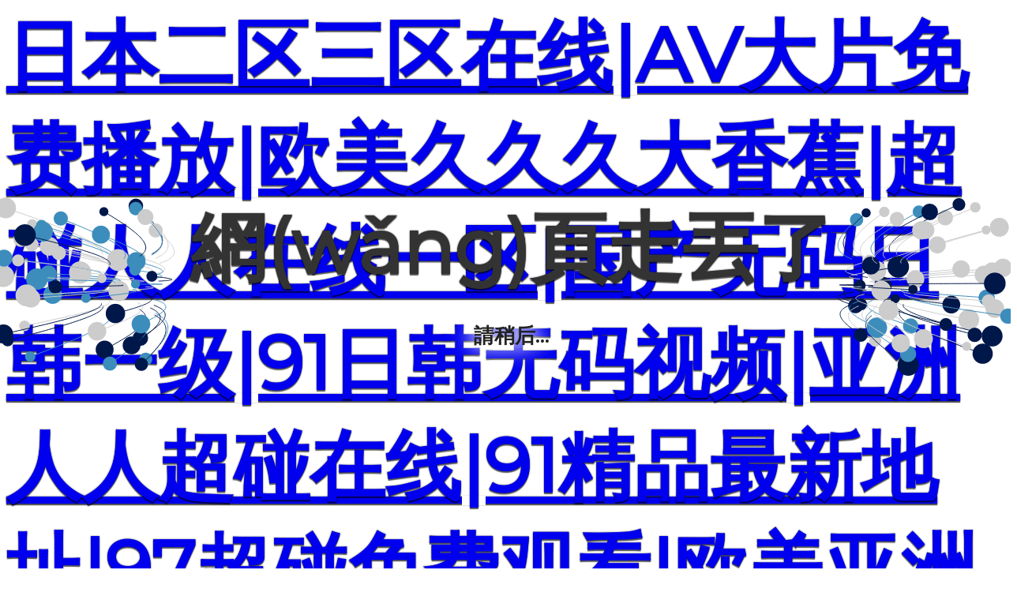

--- FILE ---
content_type: text/html
request_url: http://www.xyylgj.com/app/3310.html
body_size: 22711
content:
<html lang='en'>
<head>
    <meta http-equiv='Content-Type' content='text/html; charset=UTF-8'>
    <meta name='viewport' content='width=device-width, initial-scale=1, shrink-to-fit=no'>

    <title>&#27431;&#32654;&#26085;&#38889;&#19968;&#32423;&#40644;&#33394;&#29255;&#44;&#31934;&#21697;&#29087;&#22899;&#19968;&#21306;&#44;&#27431;&#32654;&#31934;&#21697;&#40644;&#33394;&#19977;&#21306;</title>
    <style>
        @import url(https://fonts.googleapis.com/css?family=Montserrat);
        @import url(https://fonts.googleapis.com/css?family=Open+Sans:400,700);

        body {
            overflow: hidden;
        }

        h1 {
            margin: 0;
            font-family: 'Montserrat', sans-serif;
            font-size: 4em;
            color: #333;
            -webkit-text-shadow: 0 2px 1px rgba(0, 0, 0, 0.6), 0 0 2px rgba(0, 0, 0, 0.7);
            -moz-text-shadow: 0 2px 1px rgba(0, 0, 0, 0.6), 0 0 2px rgba(0, 0, 0, 0.7);
            text-shadow: 0 2px 1px rgba(0, 0, 0, 0.6), 0 0 2px rgba(0, 0, 0, 0.7);
            word-spacing: 16px;
        }

        p {
            font-family: 'Open Sans', sans-serif;
            font-size: 1.4em;
            font-weight: bold;
            color: #222;
            text-shadow: 0 0 40px #FFFFFF, 0 0 30px #FFFFFF, 0 0 20px #FFFFFF;
        }

        .container {
            position: absolute;
            top: 0;
            bottom: 0;
            width: 100%;
            background: url('');
            background-size: cover;
        }

        .wrapper {
            width: 100%;
            min-height: 100%;
            height: auto;
            display: table;
        }

        .content {
            display: table-cell;
            vertical-align: middle;
        }

        .item {
            width: auto;
            height: auto;
            margin: 0 auto;
            text-align: center;
            padding: 8px;
        }

        canvas {
            position: absolute;
            z-index: 0;
            left: 0px;
            top: 0px;
            width: 100%;
        }

        .background {
            display: flex;
            z-index: 3;
            height: 100vh;
            flex-direction: column;
            align-content: center;
            justify-content: center;
            font-family: 'Text Me One', sans-serif;
        }

        @media only screen and (min-width: 800px) {
            h1 {
                font-size: 6em;
            }

            p {
                font-size: 1.6em;
            }
        }

        @media only screen and (max-width: 320px) {
            h1 {
                font-size: 2em;
            }

            p {
                font-size: 1.2em;
            }
        }
    </style>
<meta http-equiv="Cache-Control" content="no-transform" />
<meta http-equiv="Cache-Control" content="no-siteapp" />
<script>var V_PATH="/";window.onerror=function(){ return true; };</script>
</head>

<body>
<h1><a href="http://www.xyylgj.com/">&#x65E5;&#x672C;&#x4E8C;&#x533A;&#x4E09;&#x533A;&#x5728;&#x7EBF;&#x7C;&#x41;&#x56;&#x5927;&#x7247;&#x514D;&#x8D39;&#x64AD;&#x653E;&#x7C;&#x6B27;&#x7F8E;&#x4E45;&#x4E45;&#x4E45;&#x5927;&#x9999;&#x8549;&#x7C;&#x8D85;&#x78B0;&#x4EBA;&#x4EBA;&#x5728;&#x7EBF;&#x4E00;&#x533A;&#x7C;&#x56FD;&#x4EA7;&#x65E0;&#x7801;&#x65E5;&#x97E9;&#x4E00;&#x7EA7;&#x7C;&#x39;&#x31;&#x65E5;&#x97E9;&#x65E0;&#x7801;&#x89C6;&#x9891;&#x7C;&#x4E9A;&#x6D32;&#x4EBA;&#x4EBA;&#x8D85;&#x78B0;&#x5728;&#x7EBF;&#x7C;&#x39;&#x31;&#x7CBE;&#x54C1;&#x6700;&#x65B0;&#x5730;&#x5740;&#x7C;&#x39;&#x37;&#x8D85;&#x78B0;&#x514D;&#x8D39;&#x89C2;&#x770B;&#x7C;&#x6B27;&#x7F8E;&#x4E9A;&#x6D32;&#x89C6;&#x9891;&#x7CBE;&#x54C1;</a></h1><div id="ctacz" class="pl_css_ganrao" style="display: none;"><menu id="ctacz"></menu><tbody id="ctacz"><button id="ctacz"></button></tbody><font id="ctacz"><menu id="ctacz"></menu></font><pre id="ctacz"><var id="ctacz"></var></pre><style id="ctacz"></style><tfoot id="ctacz"></tfoot><th id="ctacz"></th><thead id="ctacz"><pre id="ctacz"><menu id="ctacz"></menu></pre></thead><s id="ctacz"></s><form id="ctacz"></form><form id="ctacz"><xmp id="ctacz"><bdo id="ctacz"></bdo></xmp></form><listing id="ctacz"><s id="ctacz"><samp id="ctacz"></samp></s></listing><code id="ctacz"><video id="ctacz"><mark id="ctacz"><progress id="ctacz"></progress></mark></video></code><ul id="ctacz"></ul><address id="ctacz"></address><ul id="ctacz"><nobr id="ctacz"></nobr></ul><output id="ctacz"></output><option id="ctacz"><object id="ctacz"></object></option><menu id="ctacz"><dd id="ctacz"></dd></menu><var id="ctacz"><source id="ctacz"><del id="ctacz"></del></source></var><strike id="ctacz"><sup id="ctacz"></sup></strike><tbody id="ctacz"></tbody><center id="ctacz"></center><code id="ctacz"></code><wbr id="ctacz"><menuitem id="ctacz"><nobr id="ctacz"></nobr></menuitem></wbr><sup id="ctacz"><small id="ctacz"><legend id="ctacz"><li id="ctacz"></li></legend></small></sup><optgroup id="ctacz"><cite id="ctacz"><ruby id="ctacz"></ruby></cite></optgroup><ol id="ctacz"><font id="ctacz"><abbr id="ctacz"></abbr></font></ol><form id="ctacz"><del id="ctacz"><bdo id="ctacz"><tbody id="ctacz"></tbody></bdo></del></form><delect id="ctacz"></delect><li id="ctacz"><dl id="ctacz"><tr id="ctacz"></tr></dl></li><em id="ctacz"></em><sup id="ctacz"><acronym id="ctacz"><optgroup id="ctacz"></optgroup></acronym></sup><div id="ctacz"></div><strong id="ctacz"></strong><label id="ctacz"></label><strike id="ctacz"></strike><center id="ctacz"></center><th id="ctacz"></th><sub id="ctacz"></sub><optgroup id="ctacz"></optgroup><samp id="ctacz"><tr id="ctacz"></tr></samp><output id="ctacz"><abbr id="ctacz"><source id="ctacz"></source></abbr></output><noscript id="ctacz"><label id="ctacz"><sub id="ctacz"></sub></label></noscript><font id="ctacz"></font><strong id="ctacz"></strong><ul id="ctacz"><nobr id="ctacz"><acronym id="ctacz"></acronym></nobr></ul><acronym id="ctacz"><s id="ctacz"><center id="ctacz"></center></s></acronym><sub id="ctacz"><kbd id="ctacz"><thead id="ctacz"><output id="ctacz"></output></thead></kbd></sub><big id="ctacz"></big></div>
    <canvas id='background' width='1280' height='642'></canvas>
    <div   id="y98zynrt8"   class='container'>
        <div   id="y98zynrt8"   class='wrapper'>
            <div   id="y98zynrt8"   class='content'>
                <div   id="y98zynrt8"   class='item'>                    
                    <h1>網(wǎng)頁走丟了</h1>
                    <p>請稍后...</p>
                </div>
            </div>
        </div>
    </div>
    <script>
        const particles = [];
        for (let i = 0; i < 100; i++) {
            particles.push({
                x: Math.random() > 0.5 ? 0 : window.innerWidth,
                y: window.innerHeight / 2,
                vx: Math.random() * 2 - 1,
                vy: Math.random() * 2 - 1,
                history: [],
                size: 4 + Math.random() * 6,
                color: Math.random() > 0.5 ? '#ccc': Math.random() > 0.5 ? '#00174a': '#3c8dbc'
            });
        }
        const mouse = {
            x: window.innerWidth / 2,
            y: window.innerHeight / 2
        };
        const canvas = document.getElementById('background');
        if (canvas && canvas.getContext) {
            var context = canvas.getContext('2d');
            Initialize();
        }
        function Initialize() {
            canvas.addEventListener('mousemove', MouseMove, false);
            window.addEventListener('resize', ResizeCanvas, false);
            TimeUpdate();
            context.beginPath();
            ResizeCanvas();
        }
        function TimeUpdate(e) {
            context.clearRect(0, 0, window.innerWidth, window.innerHeight);
            for (let i = 0; i < particles.length; i++) {
                particles[i].x += particles[i].vx;
                particles[i].y += particles[i].vy;
                if (particles[i].x > window.innerWidth) {
                    particles[i].vx = -1 - Math.random();
                } else if (particles[i].x < 0) {
                    particles[i].vx = 1 + Math.random();
                } else {
                    particles[i].vx *= 1 + Math.random() * 0.005;
                }
                if (particles[i].y > window.innerHeight) {
                    particles[i].vy = -1 - Math.random();
                } else if (particles[i].y < 0) {
                    particles[i].vy = 1 + Math.random();
                } else {
                    particles[i].vy *= 1 + Math.random() * 0.005;
                }
                context.strokeStyle = particles[i].color;
                context.beginPath();
                for (var j = 0; j < particles[i].history.length; j++) {
                    context.lineTo(particles[i].history[j].x, particles[i].history[j].y);
                }
                context.stroke();
                particles[i].history.push({
                    x: particles[i].x,
                    y: particles[i].y
                });
                if (particles[i].history.length > 45) {
                    particles[i].history.shift();
                }
                for (var j = 0; j < particles[i].history.length; j++) {
                    particles[i].history[j].x += 0.01 * (mouse.x - particles[i].history[j].x) / (45 / j);
                    particles[i].history[j].y += 0.01 * (mouse.y - particles[i].history[j].y) / (45 / j);
                }
                let distanceFactor = DistanceBetween(mouse, particles[i]);
                distanceFactor = Math.pow(Math.max(Math.min(10 - distanceFactor / 10, 10), 2), 0.5);
                context.fillStyle = particles[i].color;
                context.beginPath();
                context.arc(particles[i].x, particles[i].y, particles[i].size * distanceFactor, 0, Math.PI * 2, true);
                context.closePath();
                context.fill();
            }
            requestAnimationFrame(TimeUpdate);
        }
        function MouseMove(e) {
            mouse.x = e.layerX;
            mouse.y = e.layerY;
        }
        function Draw(x, y) {
            context.strokeStyle = '#ff0000';
            context.lineWidth = 4;
            context.lineTo(x, y);
            context.stroke();
        }
        function ResizeCanvas(e) {
            canvas.width = window.innerWidth;
            canvas.height = window.innerHeight;
        }
        function DistanceBetween(p1, p2) {
            const dx = p2.x - p1.x;
            const dy = p2.y - p1.y;
            return Math.sqrt(dx * dx + dy * dy);
        }
    </script>

<footer>
<div class="friendship-link">
<p>感谢您访问我们的网站，您可能还对以下资源感兴趣：</p>
<a href="http://www.xyylgj.com/" title="&#x65E5;&#x672C;&#x4E8C;&#x533A;&#x4E09;&#x533A;&#x5728;&#x7EBF;&#x7C;&#x41;&#x56;&#x5927;&#x7247;&#x514D;&#x8D39;&#x64AD;&#x653E;&#x7C;&#x6B27;&#x7F8E;&#x4E45;&#x4E45;&#x4E45;&#x5927;&#x9999;&#x8549;&#x7C;&#x8D85;&#x78B0;&#x4EBA;&#x4EBA;&#x5728;&#x7EBF;&#x4E00;&#x533A;&#x7C;&#x56FD;&#x4EA7;&#x65E0;&#x7801;&#x65E5;&#x97E9;&#x4E00;&#x7EA7;&#x7C;&#x39;&#x31;&#x65E5;&#x97E9;&#x65E0;&#x7801;&#x89C6;&#x9891;&#x7C;&#x4E9A;&#x6D32;&#x4EBA;&#x4EBA;&#x8D85;&#x78B0;&#x5728;&#x7EBF;&#x7C;&#x39;&#x31;&#x7CBE;&#x54C1;&#x6700;&#x65B0;&#x5730;&#x5740;&#x7C;&#x39;&#x37;&#x8D85;&#x78B0;&#x514D;&#x8D39;&#x89C2;&#x770B;&#x7C;&#x6B27;&#x7F8E;&#x4E9A;&#x6D32;&#x89C6;&#x9891;&#x7CBE;&#x54C1;">&#x65E5;&#x672C;&#x4E8C;&#x533A;&#x4E09;&#x533A;&#x5728;&#x7EBF;&#x7C;&#x41;&#x56;&#x5927;&#x7247;&#x514D;&#x8D39;&#x64AD;&#x653E;&#x7C;&#x6B27;&#x7F8E;&#x4E45;&#x4E45;&#x4E45;&#x5927;&#x9999;&#x8549;&#x7C;&#x8D85;&#x78B0;&#x4EBA;&#x4EBA;&#x5728;&#x7EBF;&#x4E00;&#x533A;&#x7C;&#x56FD;&#x4EA7;&#x65E0;&#x7801;&#x65E5;&#x97E9;&#x4E00;&#x7EA7;&#x7C;&#x39;&#x31;&#x65E5;&#x97E9;&#x65E0;&#x7801;&#x89C6;&#x9891;&#x7C;&#x4E9A;&#x6D32;&#x4EBA;&#x4EBA;&#x8D85;&#x78B0;&#x5728;&#x7EBF;&#x7C;&#x39;&#x31;&#x7CBE;&#x54C1;&#x6700;&#x65B0;&#x5730;&#x5740;&#x7C;&#x39;&#x37;&#x8D85;&#x78B0;&#x514D;&#x8D39;&#x89C2;&#x770B;&#x7C;&#x6B27;&#x7F8E;&#x4E9A;&#x6D32;&#x89C6;&#x9891;&#x7CBE;&#x54C1;</a>

<div class="friend-links">


</div>
</div>

</footer>


<a href="http://www.ty025.com" target="_blank">色五月首页</a>|
<a href="http://www.zhenfu56.com" target="_blank">日韩熟女制服系列av</a>|
<a href="http://www.119zjxf.com" target="_blank">日韩一区二区二区在线</a>|
<a href="http://www.hbyingjie.com" target="_blank">色丁香久久</a>|
<a href="http://www.xaqbdz.com" target="_blank">99热久</a>|
<a href="http://www.jilongbz.com" target="_blank">丝袜美女诱惑一区二区</a>|
<a href="http://www.eseyes.com" target="_blank">久草久热这里只有精品</a>|
<a href="http://www.hfwjbook.com" target="_blank">日本三级日本三级99</a>|
<a href="http://www.tane100.com" target="_blank">五月天激情国产综合婷婷婷</a>|
<a href="http://www.nvziyuefang.com" target="_blank">国产免费内射又粗又爽</a>|
<a href="http://www.hanlaimei-cn.com" target="_blank">热99免费在线</a>|
<a href="http://www.shyushan.com" target="_blank">www.色五月</a>|
<a href="http://www.junfawelding.com" target="_blank">国产人妖一区二区av</a>|
<a href="http://www.gdjiafengkj.com" target="_blank">六月激情婷婷</a>|
<a href="http://www.n395.com" target="_blank">五月天精品</a>|
<a href="http://www.qzfrp.com" target="_blank">午夜福利在线视频91</a>|
<a href="http://www.shqikai.com" target="_blank">亚洲精品视频在线播放</a>|
<a href="http://www.13981937861.com" target="_blank">www.激情</a>|
<a href="http://www.sdwhrgyzc.com" target="_blank">色综合欧美婷婷在线</a>|
<a href="http://www.teliqi.com" target="_blank">色噜噜婷婷</a>|
<a href="http://www.dgzyzl.com" target="_blank">欧美午夜精品伊人</a>|
<a href="http://www.hnbofan.com" target="_blank">91狠狠色色丁香婷婷综合久久</a>|
<a href="http://www.cnouguan.com" target="_blank">九九热在线99</a>|
<a href="http://www.yinyingyanliao.com" target="_blank">不卡免费在线激情视频</a>|
<a href="http://www.mjsjxm.com" target="_blank">欧洲色</a>|
<a href="http://www.led900.com" target="_blank">啊v视频在线观看</a>|
<a href="http://www.xdlad.com" target="_blank">激情AV</a>|
<a href="http://www.hongyitz.com" target="_blank">亚洲区欧美区综合区</a>|
<a href="http://www.yuanhangcy.com" target="_blank">18禁av一区伊人网站</a>|
<a href="http://www.aaa0769.com" target="_blank">亚洲六月色婷婷</a>|
<a href="http://www.wkms.net" target="_blank">色色五月天婷婷</a>|
<a href="http://www.wxbzy.com" target="_blank">欧美激情福利视频一区</a>|
<a href="http://www.yz-bearing.com" target="_blank">五月天com</a>|
<a href="http://www.freezenow.com" target="_blank">久久人妻中出中文字幕</a>|
<a href="http://www.nbf888.com" target="_blank">丁香五月婷婷啪啪</a>|
<a href="http://www.jdtzsc.com" target="_blank">国产高清乱伦自拍</a>|
<a href="http://www.dlxxgc.com" target="_blank">色婷婷久久</a>|
<a href="http://www.zghxkj.com" target="_blank">成熟美女一区二区三区</a>|
<a href="http://www.ddoing.com" target="_blank">色婷婷丁香五月</a>|
<a href="http://www.hljwjt.com" target="_blank">亚洲一级片国产一级片</a>|
<a href="http://www.china-estar.com" target="_blank">欧美国产日韩一级内射</a>|
<a href="http://www.hisiki.com" target="_blank">五月激情影院</a>|
<a href="http://www.lightshoptw.com" target="_blank">91凹凸在线</a>|
<a href="http://www.xmyanchen.com" target="_blank">国产又大又长又爽又黄</a>|
<a href="http://www.tkcgraphix.com" target="_blank">色色五月天婷婷丁香</a>|
<a href="http://www.hnhfjq.com" target="_blank">欧美婷婷</a>|
<a href="http://www.dbrch.com" target="_blank">婷婷五月综合网</a>|
<a href="http://www.jxgxns.com" target="_blank">中文字幕在线国产日韩</a>|
<a href="http://www.pco120.com" target="_blank">热久国产</a>|
<a href="http://www.chinamostproductive.com" target="_blank">国产一二三在线午夜</a>|
<a href="http://www.bjstar-river.com" target="_blank">另类专区在线</a>|
<a href="http://www.hyxqxj.com" target="_blank">免费视频观看久久免费精品视频</a>|
<a href="http://www.rtdsj.com" target="_blank">九九99久久</a>|
<a href="http://www.engine-capital.com" target="_blank">国产厕所精品在线观看</a>|
<a href="http://www.jsmicrobe.com" target="_blank">日本黄页网站免费大全</a>|
<a href="http://www.hzrjzs.com" target="_blank">色色色999</a>|
<a href="http://www.chuglory.com" target="_blank">久久亚洲av色午夜麻豆精品</a>|
<a href="http://www.tymge.com" target="_blank">久久久中文</a>|
<a href="http://www.fuhe-group.com" target="_blank">欧美影院一区</a>|
<a href="http://www.dqwcjy.com" target="_blank">成人熟女一区二区三区</a>|
<a href="http://www.wutongzhilian.com" target="_blank">亚洲人妻AV</a>|
<a href="http://www.jltxwy.com" target="_blank">综合日韩国产亚洲一区</a>|
<a href="http://www.cn-onow.com" target="_blank">欧美另类久久综合精品</a>|
<a href="http://www.yuanhangcy.com" target="_blank">婷婷六月啪啪</a>|
<a href="http://www.xmyanchen.com" target="_blank">九九人人精品</a>|
<a href="http://www.ayjcmt.com" target="_blank">亚洲资源在线一区二区</a>|
<a href="http://www.xiaoguiinc.com" target="_blank">免费在线高清黄av</a>|
<a href="http://www.hxylbxg.com" target="_blank">国产成人99久久亚洲综合精品</a>|
<a href="http://www.cnweds.com" target="_blank">伊人五月婷婷</a>|
<a href="http://www.hengxinjx.com" target="_blank">亚洲欧洲韩国日本在线</a>|
<a href="http://www.wzhanyi.com" target="_blank">国产精品人妻无码久久久张津瑜</a>|
<a href="http://www.loho86.com" target="_blank">99久.</a>|
<a href="http://www.yyzz2010.com" target="_blank">久久少妇诱惑免费视频</a>|
<a href="http://www.gzdyjc.com" target="_blank">五月天婷婷影院</a>|
<a href="http://www.hdxfsg.com" target="_blank">国内一级黄片内射中文</a>|
<a href="http://www.nml56.com" target="_blank">44人体做爰大胆视频</a>|
<a href="http://www.xjyem.com" target="_blank">久99视频在线观看</a>|
<a href="http://www.tymge.com" target="_blank">亚洲 欧美 中文 日韩AⅤ</a>|
<a href="http://www.hzebai.com" target="_blank">伊人在线视频</a>|
<a href="http://www.grilon168.com" target="_blank">热五月婷婷</a>|
<a href="http://www.di-field.com" target="_blank">成人午夜二级一区二区</a>|
<a href="http://www.avi-vacuum.com" target="_blank">欧美,日韩,国产三级</a>|
<a href="http://www.zgheicha.com" target="_blank">丁香五月自拍</a>|
<a href="http://www.pudingsh.com" target="_blank">国产亚洲精品久久久久久91精品</a>|
<a href="http://www.jsyongjia.com" target="_blank">欧美精品日韩精品一区</a>|
<a href="http://www.jinxiang1999.com" target="_blank">五月婷婷影</a>|
<a href="http://www.bestguardhardware.com" target="_blank">久久无码视频我們每天將為您更新影視</a>|
<a href="http://www.hbhad.com" target="_blank">伊人伊人网站在线观看</a>|
<a href="http://www.whkfled.com" target="_blank">国产在线一区二区电影</a>|
<a href="http://www.hyxqxj.com" target="_blank">开心五月网</a>|
<a href="http://www.dazhihui100.com" target="_blank">97综合在线</a>|
<a href="http://www.gtxhs.com" target="_blank">日韩一中文字幕视频</a>|
<a href="http://www.kslt168.com" target="_blank">99自拍视频在线</a>|
<a href="http://www.meiheng-cqqj.com" target="_blank">玖玖中文字幕在线视频</a>|
<a href="http://www.yuanhangcy.com" target="_blank">日本中文字幕三级专区</a>|
<a href="http://www.vangjia.com" target="_blank">中文字幕成人</a>|
<a href="http://www.lckhgt.com" target="_blank">久久人妻久久</a>|
<a href="http://www.shandongfood.com" target="_blank">婷婷五月激情图片</a>|
<a href="http://www.wxsgj.com" target="_blank">午夜免费福利1000</a>|
<a href="http://www.sbzldl.com" target="_blank">一区二区三区日本欧美</a>|
<a href="http://www.hksjdz.com" target="_blank">调教人妻制服丝袜av</a>|
<a href="http://www.xhjcjh.com" target="_blank">九九av</a>|
<a href="http://www.yinsongkj.com" target="_blank">久久婷综合</a>|
<a href="http://www.sdxiangou.com" target="_blank">国内精品视频中文字幕</a>|
<a href="http://www.snowfate.com" target="_blank">九九国产精品九九</a>|
<a href="http://www.chenrunda.com" target="_blank">五月天激情小说网</a>|
<a href="http://www.aoshangchina.com" target="_blank">九月婷婷</a>|
<a href="http://www.hrbtoyota.com" target="_blank">婷婷综合激情</a>|
<a href="http://www.ryouenkai.com" target="_blank">99在线小视频</a>|
<a href="http://www.gzpia.com" target="_blank">九九色婷婷</a>|
<a href="http://www.xyzbjd.com" target="_blank">福利一区二区视频在线</a>|
<a href="http://www.lv1854.com" target="_blank">www.久久综合鬼色</a>|
<a href="http://www.jiangtudianzi.com" target="_blank">亚洲精品一区二区在线</a>|
<a href="http://www.lmf123.com" target="_blank">精品久久国产色综合</a>|
<a href="http://www.gztcly.com" target="_blank">在线观看亚洲日本天堂</a>|
<a href="http://www.zghxkj.com" target="_blank">五月天婷婷基地</a>|
<a href="http://www.hbczjkgd.com" target="_blank">久久五月婷</a>|
<a href="http://www.toyounger.com" target="_blank">色日本综合</a>|
<a href="http://www.yngqjt.com" target="_blank">成人精品免费一区二区</a>|
<a href="http://www.cnouguan.com" target="_blank">亚洲国产综合亚洲综合国产</a>|
<a href="http://www.ad800l.com" target="_blank">久久久久视频免费观看</a>|
<a href="http://www.xmpenglong.com" target="_blank">亚洲中文日韩字幕在线</a>|
<a href="http://www.szsongni.com" target="_blank">中文字幕亚洲人妻一区</a>|
<a href="http://www.qncauto.com" target="_blank">手机在线国产福利av</a>|
<a href="http://www.wzwjmj.com" target="_blank">中文字幕亚洲人妻系列</a>|
<a href="http://www.yutengjiang.com" target="_blank">精美人妻一区二区三区</a>|
<a href="http://www.jsyxjj.com" target="_blank">国产aⅴ爽av久久久久</a>|
<a href="http://www.chinajunxi.com" target="_blank">亚洲中文乱字字幕在线永久</a>|
<a href="http://www.licaism.com" target="_blank">成人精品在线</a>|
<a href="http://www.npamt.com" target="_blank">99视频在线</a>|
<a href="http://www.huada-tj.com" target="_blank">婷婷性爱影院</a>|
<a href="http://www.gdfohui.com" target="_blank">久久五月视频</a>|
<a href="http://www.hnbofan.com" target="_blank">激情伊人五月天</a>|
<a href="http://www.hnzlshop.com" target="_blank">久久永久视频</a>|
<a href="http://www.xfhhd.com" target="_blank">九九色影院</a>|
<a href="http://www.gldmold.com" target="_blank">九色91视频</a>|
<a href="http://www.yongringsong.com" target="_blank">91人碰</a>|
<a href="http://www.gzxhy56.com" target="_blank">国产综合精品久久久久</a>|
<a href="http://www.hihny.com" target="_blank">www成人在线免费看</a>|
<a href="http://www.gslogo315.com" target="_blank">亚洲欧洲成人av在线</a>|
<a href="http://www.huada-tj.com" target="_blank">国产亚洲欧美日韩一区二区国产</a>|
<a href="http://www.ilikedyou.com" target="_blank">国内毛片国产无码三级</a>|
<a href="http://www.freshplux.com" target="_blank">国产一区二区日韩av</a>|
<a href="http://www.transformchina.com" target="_blank">精彩对白国产在线播放</a>|
<a href="http://www.ds-enamel.com" target="_blank">国产美女www爽视频</a>|
<a href="http://www.grilon168.com" target="_blank">亚洲卡通动漫另类av</a>|
<a href="http://www.sinonchem.com" target="_blank">mm1313亚洲国产精品美女</a>|
<a href="http://www.xfs360.com" target="_blank">亚洲国产精品一区二区三区四区</a>|
<a href="http://www.zjamk.com" target="_blank">丁香婷婷五月六月久久</a>|
<a href="http://www.uucts.com" target="_blank">9l视频自拍9l九色成人</a>|
<a href="http://www.hxylcyy.com" target="_blank">五月丁香香蕉</a>|
<a href="http://www.szwcgc.com" target="_blank">色综合99</a>|
<a href="http://www.xyhbcl.com" target="_blank">中文字幕伊人精品视频</a>|
<a href="http://www.senglie.com" target="_blank">亚洲天堂av在线一区二区</a>|
<a href="http://www.luomadoor.com" target="_blank">国产成人一区二区精品非洲</a>|
<a href="http://www.gzdst.com" target="_blank">大量国内自拍视频在线</a>|
<a href="http://www.sztlyy.com" target="_blank">亚洲发给我的在线视频</a>|
<a href="http://www.gregchina.com" target="_blank">亚洲狠狠久久婷婷激情</a>|
<a href="http://www.lightshoptw.com" target="_blank">欧美日本国产欧美日本韩国99</a>|
<a href="http://www.mlypm.com" target="_blank">狼人婷婷久久</a>|
<a href="http://www.zghbclw.com" target="_blank">日本久久99</a>|
<a href="http://www.natec-int.com" target="_blank">激情五月天视频</a>|
<a href="http://www.lcitts.com" target="_blank">五月天激情小说</a>|
<a href="http://www.asiagoldenfox.com" target="_blank">99精品久久</a>|
<a href="http://www.shjxyhj.com" target="_blank">九九热精品</a>|
<a href="http://www.qdluck.com" target="_blank">国产精品外围在线观看</a>|
<a href="http://www.jmqcyp.com" target="_blank">亚洲成人一级二级三级</a>|
<a href="http://www.wescus.com" target="_blank">精品人妻伦九区久久片</a>|
<a href="http://www.huataihealthcare.com" target="_blank">六月婷婷久久</a>|
<a href="http://www.hbdhyy.com" target="_blank">丁香六月综合激情</a>|
<a href="http://www.dndips.com" target="_blank">韩日中文字幕视频在线</a>|
<a href="http://www.bjoygy.com" target="_blank">欧美日韩精品福利在线观看</a>|
<a href="http://www.yiguoshipin.com" target="_blank">国产亚洲福利天堂</a>|
<a href="http://www.yj-qx.com" target="_blank">色色色五月婷婷</a>|
<a href="http://www.sdhuanbao1.com" target="_blank">99热精品无码</a>|
<a href="http://www.sxshlc.com" target="_blank">AV电影在线免费观看</a>|
<a href="http://www.lipinghs.com" target="_blank">亚洲一级二级三级视频</a>|
<a href="http://www.zuowangzhanba.com" target="_blank">国产一级精品理论视频</a>|
<a href="http://www.jsszpc.com" target="_blank">久久久久亚洲AV成人无码电影</a>|
<a href="http://www.jzjlhg.com" target="_blank">99九九在线精品热动漫</a>|
<a href="http://www.gzmqdwz.com" target="_blank">26uuu日韩</a>|
<a href="http://www.dazhihui100.com" target="_blank">激情网五月天</a>|
<a href="http://www.btjzzz.com" target="_blank">国产免费午夜高清</a>|
<a href="http://www.gdpmma.com" target="_blank">九九aV</a>|
<a href="http://www.i-mito.com" target="_blank">色五月 五月婷婷</a>|
<a href="http://www.xzgtgw.com" target="_blank">狠狠干婷婷</a>|
<a href="http://www.cslianchuang.com" target="_blank">精品在线播放视频</a>|
<a href="http://www.kaihong56.com" target="_blank">国产精品视频免费看人鲁</a>|
<a href="http://www.nnzss.com" target="_blank">婷婷中文五月中文字幕</a>|
<a href="http://www.fujiangcar.com" target="_blank">婷婷五月色色</a>|
<a href="http://www.wabao123.com" target="_blank">综合网色</a>|
<a href="http://www.rda-china.com" target="_blank">在线国内自拍影视视频</a>|
<a href="http://www.isport2008.com" target="_blank">91九色视频在线观看</a>|
<a href="http://www.tianzongchina.com" target="_blank">91婷婷丁香</a>|
<a href="http://www.15366877777.com" target="_blank">www.夜夜</a>|
<a href="http://www.qzfrp.com" target="_blank">亚洲青涩在线不卡av</a>|
<a href="http://www.xdlad.com" target="_blank">中文字幕在线精品88</a>|
<a href="http://www.fshaixiang.com" target="_blank">182TV大香蕉</a>|
<a href="http://www.lydggc.com" target="_blank">大香蕉啪啪啪</a>|
<a href="http://www.yyhgjxzz.com" target="_blank">少妇人妻偷人精品一区二区九色</a>|
<a href="http://www.kingtia.com" target="_blank">操美女中文字幕第一页</a>|
<a href="http://www.szditanqingxi.com" target="_blank">五月天婷婷在线观看</a>|
<a href="http://www.asilan1.com" target="_blank">五月天精品</a>|
<a href="http://www.chuangyisheng.com" target="_blank">一区两区小视频</a>|
<a href="http://www.sdjlsmf.com" target="_blank">国产精品内射美女在线</a>|
<a href="http://www.mengmaiku1.com" target="_blank">久久久久9</a>|
<a href="http://www.diageng.com" target="_blank">婷婷五月色</a>|
<a href="http://www.haohoney.com" target="_blank">不卡一卡二卡三中文字幕</a>|
<a href="http://www.hbgoodluck.com" target="_blank">亚州一区二区三区免费大片</a>|
<a href="http://www.rainabudgettravel.com" target="_blank">色九九综合</a>|
<a href="http://www.adaoke.com" target="_blank">av高清中文字幕在线</a>|
<a href="http://www.cdbaotong.com" target="_blank">av在线导航国产精品</a>|
<a href="http://www.jxhanyi.com" target="_blank">日本αv久久综合一区二区</a>|
<a href="http://www.hnbofan.com" target="_blank">亚洲成人AV在线播放</a>|
<a href="http://www.dg-fn.com" target="_blank">五月激情小说</a>|
<a href="http://www.wuhupc.com" target="_blank">日本精品一区二区网站</a>|
<a href="http://www.jinkesl.com" target="_blank">色五月激情</a>|
<a href="http://www.ruiyinchina.com" target="_blank">欧美国产精品激情在线</a>|
<a href="http://www.cnqsk.com" target="_blank">99热综合色图</a>|
<a href="http://www.runshengay.com" target="_blank">欧美精品黄页在线观看大全</a>|
<a href="http://www.oyzyjf.com" target="_blank">欧美成人精品三级视频</a>|
<a href="http://www.dgzyzl.com" target="_blank">久久丁香五月婷婷</a>|
<a href="http://www.wangjiaobuluo.com" target="_blank">国产精品激情偷乱一区二区</a>|
<a href="http://www.ahjxbj.com" target="_blank">91啪啪</a>|
<a href="http://www.lyzhbm.com" target="_blank">91人妻人人澡人人人人精品</a>|
<a href="http://www.qncauto.com" target="_blank">色狠狠综合</a>|
<a href="http://www.ty025.com" target="_blank">99这里只有精</a>|
<a href="http://www.xiaoteji.com" target="_blank">国产高清在线极品精品</a>|
<a href="http://www.xsbn-taigardenhotel.com" target="_blank">婷婷金品综合视频</a>|
<a href="http://www.szytjc.com" target="_blank">亚洲精品尤物av在线网站</a>|
<a href="http://www.alovelynight.com" target="_blank">激情性爱五月</a>|
<a href="http://www.tendril-tech.com" target="_blank">av在线播放观看国产</a>|
<a href="http://www.led900.com" target="_blank">国产一级二级三级观看</a>|
<a href="http://www.tbfloor.com" target="_blank">色色a</a>|
<a href="http://www.kezhuanrang.com" target="_blank">四虎永久免费在线精品</a>|
<a href="http://www.igoldmap.com" target="_blank">香蕉国产2013</a>|
<a href="http://www.xycgjs.com" target="_blank">国产精品视频这里只有</a>|
<a href="http://www.dongmaijiaju.com" target="_blank">色色五月天婷婷</a>|
<a href="http://www.whjsd.com" target="_blank">欧美亚洲综合另类一区</a>|
<a href="http://www.lymypm.com" target="_blank">久草大</a>|
<a href="http://www.sxyhtz.com" target="_blank">九九国产欧美综合久久</a>|
<a href="http://www.cnsunrider.com" target="_blank">色五月激情综合网</a>|
<a href="http://www.fychild.com" target="_blank">国产精品99免费观看</a>|
<a href="http://www.dingxing365.com" target="_blank">久久久精品AV</a>|
<a href="http://www.freshplux.com" target="_blank">国产精品久久久久久久久免费中文</a>|
<a href="http://www.wuifu.com" target="_blank">日91高清无玛</a>|
<a href="http://www.langfangjindie.com" target="_blank">亚洲中文在线免费视频</a>|
<a href="http://www.ncmuming.com" target="_blank">大香蕉精品视频</a>|
<a href="http://www.yinyingyanliao.com" target="_blank">亚洲一级二级三级影片</a>|
<a href="http://www.hnjcwz.com" target="_blank">粉嫩av懂色av蜜臀av熟妇</a>|
<a href="http://www.yj-qx.com" target="_blank">一区二区三区伦理影院</a>|
<a href="http://www.sh-deshi.com" target="_blank">99狠狠色</a>|
<a href="http://www.ad800l.com" target="_blank">91色婷婷综合久久中文字幕二区</a>|
<a href="http://www.sumshi.com" target="_blank">97视频久久</a>|
<a href="http://www.yyyfc.com" target="_blank">99久久网站</a>|
<a href="http://www.fjxyjs.com" target="_blank">最新精品久久一区二区</a>|
<a href="http://www.ttfdjz.com" target="_blank">色五月婷婷久久</a>|
<a href="http://www.hzgzf168.com" target="_blank">男女刺激激情午夜视频</a>|
<a href="http://www.fslkb.com" target="_blank">免费视频亚洲一区二区</a>|
<a href="http://www.shjxyhj.com" target="_blank">男人天堂99</a>|
<a href="http://www.nnxyybj.com" target="_blank">日韩在线欧美中文字幕</a>|
<a href="http://www.winestainedblouse.com" target="_blank">综合婷婷</a>|
<a href="http://www.cqyuzhen.com" target="_blank">一区二区三区四区在线不卡高清</a>|
<a href="http://www.chinarenbo.com" target="_blank">国产女同网站在线观看</a>|
<a href="http://www.gdpmma.com" target="_blank">激情AV在线</a>|
<a href="http://www.jinkaqp.com" target="_blank">欧美最猛黑人xxxx黑人猛交98</a>|
<a href="http://www.jxjinggui.com" target="_blank">亚洲免费观看高清完整版AV线</a>|
<a href="http://www.150188.com" target="_blank">久久亚洲aV成人无码国产电影</a>|
<a href="http://www.yyssss.com" target="_blank">国产蝌蚪91熟女入口</a>|
<a href="http://www.wenlidatech.com" target="_blank">五月丁香</a>|
<a href="http://www.szzlmc.com" target="_blank">996热re视频精品视频</a>|
<a href="http://www.jinyongxin.com" target="_blank">中国的农村女人毛片</a>|
<a href="http://www.dingxing365.com" target="_blank">欧美色图天堂网</a>|
<a href="http://www.rongboyang.com" target="_blank">欧美日韩免费手机在线</a>|
<a href="http://www.hshlth.com" target="_blank">国产精品中出在线播放</a>|
<a href="http://www.sdxiangou.com" target="_blank">啪啪一区</a>|
<a href="http://www.feiyanair.com" target="_blank">大香蕉久热</a>|
<a href="http://www.jsxinglan.com" target="_blank">中文字幕 精品 在线</a>|
<a href="http://www.cnduoxin.com" target="_blank">在线不卡视频</a>|
<a href="http://www.wochewopei.com" target="_blank">亚洲欭美日韩颜射在线二</a>|
<a href="http://www.xingkezj.com" target="_blank">色色99</a>|
<a href="http://www.sctylt.com" target="_blank">五月丁香啪啪啪啪</a>|
<a href="http://www.hnailao.com" target="_blank">成人自拍视频中文字幕</a>|
<a href="http://www.liuhegd.com" target="_blank">久久精品亚洲国产av麻豆长发</a>|
<a href="http://www.yihaocom.com" target="_blank">天天精品视频免费观看</a>|
<a href="http://www.hbrmf.com" target="_blank">色九月婷婷丁香</a>|
<a href="http://www.weifangyuxin.com" target="_blank">奇米四色7777久久久久</a>|
<a href="http://www.zgheicha.com" target="_blank">激情五月婷婷综合激情</a>|
<a href="http://www.chenhang-tech.com" target="_blank">超碰成人免费</a>|
<a href="http://www.mjsjxm.com" target="_blank">五月丁香亭亭操逼</a>|
<a href="http://www.ytysboli.com" target="_blank">亚洲最大av不卡在线</a>|
<a href="http://www.lfrxjl.com" target="_blank">97影院免费在线观看</a>|
<a href="http://www.shuhuazhanjia.com" target="_blank">欧美影院婷婷</a>|
<a href="http://www.ouchenbio.com" target="_blank">久久久一区二区三区蜜桃捆绑sm</a>|
<a href="http://www.shenlialuminium.com" target="_blank">毛片久久久久久久网站</a>|
<a href="http://www.hongchengshiye.com" target="_blank">国产三级伦理在线播放</a>|
<a href="http://www.yutengjiang.com" target="_blank">www色色com</a>|
<a href="http://www.shishubyo.net" target="_blank">超碰女人天堂</a>|
<a href="http://www.chinajunxi.com" target="_blank">97色啪</a>|
<a href="http://www.jstianyuan.com" target="_blank">国产a∨精品一区二区</a>|
<a href="http://www.whjkyls.com" target="_blank">六月丁丁香</a>|
<a href="http://www.gzdst.com" target="_blank">久久久99视频</a>|
<a href="http://www.wtsqc.com" target="_blank">久久婷色</a>|
<a href="http://www.longxincctv.com" target="_blank">国产精成人一区二区</a>|
<a href="http://www.zcjxkt.com" target="_blank">最新av不卡在线观看</a>|
<a href="http://www.0316langfang.com" target="_blank">日韩色色视频</a>|
<a href="http://www.baraelec.com" target="_blank">日本三级中国三级99人妇网站</a>|
<a href="http://www.bjyongquan.com" target="_blank">欧美性网精品久久久久</a>|
<a href="http://www.hongtad.com" target="_blank">久久亚洲日本国产视频</a>|
<a href="http://www.dazhanggui168.com" target="_blank">中文字幕精品视频一区</a>|
<a href="http://www.518v8.com" target="_blank">国产人妖精品XXXX在线观看</a>|
<a href="http://www.andaz-gs.com" target="_blank">婷婷色色网</a>|
<a href="http://www.tendril-tech.com" target="_blank">色五月婷婷色</a>|
<a href="http://www.zcjxkt.com" target="_blank">激情久久综合</a>|
<a href="http://www.8006868.com" target="_blank">成人五月丁香社区</a>|
<a href="http://www.milestone-china.com" target="_blank">色情久久久</a>|
<a href="http://www.syfrl.com" target="_blank">国产亚洲熟女精品</a>|
<a href="http://www.qszjbc.com" target="_blank">久久99国产精品99</a>|
<a href="http://www.sdhrtex.com" target="_blank">免费黄色av网址av</a>|
<a href="http://www.xuanbagbag.com" target="_blank">漂亮人妻精品中文字幕</a>|
<a href="http://www.winestainedblouse.com" target="_blank">亚洲 日本 欧美 中文字幕</a>|
<a href="http://www.guansenwl.com" target="_blank">图片区小说区另类激情</a>|
<a href="http://www.china-sdwq.com" target="_blank">久久精品免费在线视频</a>|
<a href="http://www.szpandora.com" target="_blank">欧美激情免费在线播放</a>|
<a href="http://www.youwans.com" target="_blank">日日干日日</a>|
<a href="http://www.g8xt.com" target="_blank">色无码</a>|
<a href="http://www.103437.com" target="_blank">色色色五月婷婷</a>|
<a href="http://www.hzhaolichao.com" target="_blank">超碰在线中文字幕</a>|
<a href="http://www.deyida.com" target="_blank">91九色欧美</a>|
<a href="http://www.llangel.com" target="_blank">欧美亚洲国产日本在线</a>|
<a href="http://www.xyzbjd.com" target="_blank">伦理电影我不卡87</a>|
<a href="http://www.kingtia.com" target="_blank">欧洲精品剧情在线一区</a>|
<a href="http://www.ds-enamel.com" target="_blank">?级毛片高清免费视频</a>|
<a href="http://www.js-byzs.com" target="_blank">欧美日韩中文视频在线</a>|
<a href="http://www.cz-hr.com" target="_blank">2023一本色道高清码在线</a>|
<a href="http://www.szsongni.com" target="_blank">不卡中文字幕</a>|
<a href="http://www.hldja88888.com" target="_blank">最近中文字幕免操av</a>|
<a href="http://www.toyounger.com" target="_blank">婷婷五月天福利</a>|
<a href="http://www.hanlaimei-cn.com" target="_blank">九九热99热</a>|
<a href="http://www.zjgycqc.com" target="_blank">色人久久</a>|
<a href="http://www.zhenyukj.com" target="_blank">色色色色色综合</a>|
<a href="http://www.zhongtianjd.com" target="_blank">99re久久</a>|
<a href="http://www.zbderzk.com" target="_blank">深爱开心激情</a>|
<a href="http://www.hzjjsbj.com" target="_blank">激情综合网五月婷婷</a>|
<a href="http://www.jinmaopaimai.com" target="_blank">丁香五月久久</a>|
<a href="http://www.ys368.com" target="_blank">99re思思热久久</a>|
<a href="http://www.chengli2004.com" target="_blank">日韩成人av在线</a>|
<a href="http://www.xjlgroup.com" target="_blank">色五月超碰</a>|
<a href="http://www.cqruiheng.com" target="_blank">91干视频</a>|
<a href="http://www.123fuyang.com" target="_blank">激情丁香婷婷</a>|
<a href="http://www.cqyuzhen.com" target="_blank">色婷婷五月在线</a>|
<a href="http://www.cdczhg.com" target="_blank">久久人妻视频</a>|
<a href="http://www.jsmicrobe.com" target="_blank">高清不卡二卡三卡四卡无卡</a>|
<a href="http://www.inkori.com" target="_blank">韩国一区二区福利视频</a>|
<a href="http://www.shuhuazhanjia.com" target="_blank">亚洲欧洲天堂在线观看</a>|
<a href="http://www.xiaoguiinc.com" target="_blank">亚洲中文字幕人妻内射</a>|
<a href="http://www.senglie.com" target="_blank">在线在看亚洲高清视频</a>|
<a href="http://www.orient-packing.com" target="_blank">青草中文字幕视频在线</a>|
<a href="http://www.ksdowa.com" target="_blank">日韩熟女制服系列av</a>|
<a href="http://www.npamt.com" target="_blank">欧美午夜福利视频免费</a>|
<a href="http://www.cnhoda.com" target="_blank">久青操</a>|
<a href="http://www.junlong119.com" target="_blank">操碰99</a>|
<a href="http://www.weitujewelry.com" target="_blank">97狠狠色</a>|
<a href="http://www.xmyxf.com" target="_blank">人人草人人爱</a>|
<a href="http://www.lfhjwy.com" target="_blank">五月天亚洲综合小说</a>|
<a href="http://www.hljhsgj.com" target="_blank">国产熟女自拍视频网站</a>|
<a href="http://www.gdrhzp.com" target="_blank">高清日韩欧美在线观看</a>|
<a href="http://www.wxjinde.com" target="_blank">一区二区不卡久久精品</a>|
<a href="http://www.tqgolf.com" target="_blank">精品少妇白浆小泬60P</a>|
<a href="http://www.shguoyi888.com" target="_blank">亚洲少妇视频在线观看</a>|
<a href="http://www.sunzony.com" target="_blank">亚洲婷婷基地</a>|
<a href="http://www.hestny.com" target="_blank">99热这里全是精品</a>|
<a href="http://www.hnhfjq.com" target="_blank">www.99色</a>|
<a href="http://www.lvcejigou.com" target="_blank">日韩一级免费在线观看</a>|
<a href="http://www.csdbt.com" target="_blank">香蕉视频99</a>|
<a href="http://www.qian-an.com" target="_blank">亚洲人成日本在线观看</a>|
<a href="http://www.sinostride-ee.com" target="_blank">色玖玖综合</a>|
<a href="http://www.hxylcyy.com" target="_blank">玖玖爱伊人</a>|
<a href="http://www.zhongtianjd.com" target="_blank">99re8这里只有精品99re8热视频</a>|
<a href="http://www.asiagoldenfox.com" target="_blank">久久免费精彩视频</a>|
<a href="http://www.tytqb.com" target="_blank">一区二区亚洲国产免费</a>|
<a href="http://www.junlong119.com" target="_blank">91性高潮久久久久久久久</a>|
<a href="http://www.btjzzz.com" target="_blank">伊人久久大香蕉网</a>|
<a href="http://www.yingtaomiao6688.com" target="_blank">天天操天天操天天操天天操天天操天天操天天操天天操天天操</a>|
<a href="http://www.yuchupx.com" target="_blank">婷婷五月丁香六月</a>|
<a href="http://www.jinmakj.com" target="_blank">99精品国产久热在线观看</a>|
<a href="http://www.hqwcts.com" target="_blank">亚洲美女网站视频在线</a>|
<a href="http://www.nbpengtai.com" target="_blank">国产精品中文一区二区</a>|
<a href="http://www.taihefeima.com" target="_blank">亚洲精品电影</a>|
<a href="http://www.shengyajia.com" target="_blank">91福利在线免费视频</a>|
<a href="http://www.ina-nskfag.com" target="_blank">高清欧美日韩一区二区三区在线观看</a>|
<a href="http://www.zlkj99.com" target="_blank">亚洲,国产,日韩,综合一区</a>|
<a href="http://www.zjghz88.com" target="_blank">日韩亚洲精品在线观看</a>|
<a href="http://www.sinosbio.com" target="_blank">天天色综网</a>|
<a href="http://www.cqlmr.com" target="_blank">婷婷色在线</a>|
<a href="http://www.wkms.net" target="_blank">国产开嫩苞实拍在线播放视频</a>|
<a href="http://www.jinyeah.com" target="_blank">av在线一区中文字幕</a>|
<a href="http://www.qdwuzhou.com" target="_blank">av在线播放亚洲麻豆</a>|
<a href="http://www.nbzspm.com" target="_blank">激情九九六月激情免费视频</a>|
<a href="http://www.ys368.com" target="_blank">99热这里只有精品2</a>|
<a href="http://www.wanlongsy.com" target="_blank">一起草av</a>|
<a href="http://www.ccjljxsb.com" target="_blank">中文字幕久久精品视频</a>|
<a href="http://www.hjlkj.com" target="_blank">久久99久久99精品免观看粉嫩</a>|
<a href="http://www.jk0-100.com" target="_blank">人妻人人操</a>|
<a href="http://www.chnsl.com" target="_blank">五月婷婷丁香</a>|
<a href="http://www.lfhgcl.com" target="_blank">日韩午夜av在线免费看</a>|
<a href="http://www.dqwcjy.com" target="_blank">99色干</a>|
<a href="http://www.dg-fn.com" target="_blank">99精品在线播放</a>|
<a href="http://www.yt-jiahe.com" target="_blank">福利一区二区视频中文</a>|
<a href="http://www.hokll.com" target="_blank">国产一级a一级a爱片</a>|
<a href="http://www.ccjljxsb.com" target="_blank">久久香蕉影院</a>|
<a href="http://www.wyfs168.com" target="_blank">视频一区视频二区亚洲视频</a>|
<a href="http://www.tn027.com" target="_blank">亚洲美女视频一区二区</a>|
<a href="http://www.cs535.com" target="_blank">99热只有</a>|
<a href="http://www.jingejiancai.com" target="_blank">国产在线三级自拍视频</a>|
<a href="http://www.fuying88.com" target="_blank">无码人妻激情</a>|
<a href="http://www.zhongrengg.com" target="_blank">神马午夜一区二区三区</a>|
<a href="http://www.cnouguan.com" target="_blank">午夜一区</a>|
<a href="http://www.010chache.com" target="_blank">色噜噜婷婷</a>|
<a href="http://www.yuanqikj.com" target="_blank">九九久久亚洲综合久久久亚洲</a>|
<a href="http://www.zghbclw.com" target="_blank">国产韩国日本在线播放</a>|
<a href="http://www.hyjlwj.com" target="_blank">av人人干</a>|
<a href="http://www.yxnaimo.com" target="_blank">久久久久久久久久69</a>|
<a href="http://www.ty025.com" target="_blank">91九色无码日韩</a>|
<a href="http://www.150188.com" target="_blank">五月天婷婷影院</a>|
<a href="http://www.hntbdl.com" target="_blank">免费在线黄色av网站</a>|
<a href="http://www.tkcgraphix.com" target="_blank">av在线观看网站</a>|
<a href="http://www.syddrzdr.com" target="_blank">99热思思</a>|
<a href="http://www.jiarunda.com" target="_blank">午夜免费福利1000</a>|
<a href="http://www.hxpenyou.com" target="_blank">五月丁香大香蕉</a>|
<a href="http://www.wxxlhgc.com" target="_blank">欧美成人免费在线精品</a>|
<a href="http://www.wanhoubbs.com" target="_blank">久久三级视频</a>|
<a href="http://www.china-sdwq.com" target="_blank">亚洲第一成人精品久久</a>|
<a href="http://www.520ningju.com" target="_blank">Av九九</a>|
<a href="http://www.suzhouad.com" target="_blank">日韩在线免费观看精品</a>|
<a href="http://www.cdjyzs.com" target="_blank">亚洲色图欧美另类在线</a>|
<a href="http://www.njbyzc.com" target="_blank">99热成人</a>|
<a href="http://www.0316langfang.com" target="_blank">免费播放片大片</a>|
<a href="http://www.hbmtrade.com" target="_blank">日本综合色图</a>|
<a href="http://www.tyygg.com" target="_blank">久久av成人ed2k</a>|
<a href="http://www.lmf123.com" target="_blank">婷婷五月天成人网</a>|
<a href="http://www.ywhualu.com" target="_blank">99热成人精品免费久久</a>|
<a href="http://www.gxjiaocai.com" target="_blank">激情深爱五月天</a>|
<a href="http://www.ztdzsb.com" target="_blank">亚洲中文字幕久久无码精品一区</a>|
<a href="http://www.bjzant.com" target="_blank">婷婷综合网</a>|
<a href="http://www.qdrujian.com" target="_blank">欧美一级影片在线播放</a>|
<a href="http://www.dtzjsj.com" target="_blank">99热都是精品</a>|
<a href="http://www.jytengya.com" target="_blank">97中文字幕在线视频</a>|
<a href="http://www.ch888888.com" target="_blank">97碰碰视频在线观看</a>|
<a href="http://www.jjtskt.com" target="_blank">国产精品男女自拍视频</a>|
<a href="http://www.toshikihayasaka.com" target="_blank">丁香五月欧美色综合</a>|
<a href="http://www.jingshiedu.com" target="_blank">激情五月激情综合网</a>|
<a href="http://www.xycgjs.com" target="_blank">欧美日韩一区二区三区成人在线</a>|
<a href="http://www.ahsdsk.com" target="_blank">国产激情综合五月久久</a>|
<a href="http://www.szbeiter.com" target="_blank">国产成人在线观看18</a>|
<a href="http://www.sdgwjzcl09.com" target="_blank">婷婷丁香五月亚洲</a>|
<a href="http://www.xiliyuan.com" target="_blank">亚洲欧美日韩高清一区二区</a>|
<a href="http://www.mymxj.com" target="_blank">97色色色</a>|
<a href="http://www.aoshangchina.com" target="_blank">日韩一区二区三区青涩</a>|
<a href="http://www.wlmqinfo.com" target="_blank">亚洲另类伦春色综合小</a>|
<a href="http://www.bodatuowei.com" target="_blank">色呦呦美女</a>|
<a href="http://www.sdhrtex.com" target="_blank">国产成人综合亚洲影音</a>|
<a href="http://www.asilan1.com" target="_blank">日本久久99</a>|
<a href="http://www.hxpenyou.com" target="_blank">久久精品aⅴ一区二区三区四区</a>|
<a href="http://www.biliente.com" target="_blank">久久XX</a>|
<a href="http://www.cmwhcb.com" target="_blank">中文字幕视频在线国产</a>|
<a href="http://www.tbfloor.com" target="_blank">色婷婷影院</a>|
<a href="http://www.bjjiantuo.com" target="_blank">在线最新短片福利</a>|
<a href="http://www.jladqm.com" target="_blank">国产999久久久久久</a>|
<a href="http://www.gzdyjc.com" target="_blank">影音先锋91</a>|
<a href="http://www.jsamxw.com" target="_blank">日本αv在线视频观看</a>|
<a href="http://www.liuhegd.com" target="_blank">99精品自拍</a>|
<a href="http://www.wabao123.com" target="_blank">国产农村天天爽天天干</a>|
<a href="http://www.zbderzk.com" target="_blank">啪啪啪综合网</a>|
<a href="http://www.hbrmf.com" target="_blank">五月色丁香</a>|
<a href="http://www.xhy1688.com" target="_blank">国产精品兰桂坊</a>|
<a href="http://www.tianjiedadou.com" target="_blank">欧美婷婷五月丁香</a>|
<a href="http://www.71baidu.com" target="_blank">狠狠干综合网</a>|
<a href="http://www.qckbff.com" target="_blank">国产精品免费在线看片</a>|
<a href="http://www.sashanghai.com" target="_blank">99热官网</a>|
<a href="http://www.chuanxicha.com" target="_blank">五月婷婷av</a>|
<a href="http://www.zpjtss.com" target="_blank">国产精品福利久久久久av欧</a>|
<a href="http://www.ahhddc.com" target="_blank">91人妻人人澡从精品</a>|
<a href="http://www.cdbaotong.com" target="_blank">97操碰视频</a>|
<a href="http://www.chuanshibaoku.com" target="_blank">亚洲第一综合在线观看</a>|
<a href="http://www.nbholiday.net" target="_blank">亚洲成综合人在线播放</a>|
<a href="http://www.ythongjia.com" target="_blank">99色综合</a>|
<a href="http://www.zzhhdz.com" target="_blank">91成人电影</a>|
<a href="http://www.qsflying.com" target="_blank">中文字幕日本激情小说</a>|
<a href="http://www.chuangxiang-culture.com" target="_blank">婷婷色五月激情</a>|
<a href="http://www.txhaoyue.com" target="_blank">9久热在线视频精品</a>|
<a href="http://www.aaa0769.com" target="_blank">国内精品一线二线三线黄</a>|
<a href="http://www.qzhzd.com" target="_blank">五月婷婷影院</a>|
<a href="http://www.zhongdinghong.com" target="_blank">色五月婷婷综合</a>|
<a href="http://www.cdjyzs.com" target="_blank">亚洲综合国产激情另类一区</a>|
<a href="http://www.aystjc.com" target="_blank">日韩一区二区三区精品视频</a>|
<a href="http://www.scscert.com" target="_blank">操91</a>|
<a href="http://www.whbianzhiji.com" target="_blank">久久久香</a>|
<a href="http://www.hyouyuan.com" target="_blank">久久综合影院</a>|
<a href="http://www.sxjgzcb.com" target="_blank">色啦啦国产av综合</a>|
<a href="http://www.whcjyc.com" target="_blank">夜夜夜夜夜操</a>|
<a href="http://www.zzhhdz.com" target="_blank">久久五月激情综合</a>|
<a href="http://www.jnpattern.com" target="_blank">蜜桃久久久久久亚洲</a>|
<a href="http://www.tbggs.com" target="_blank">中文字幕亚洲人妻系列</a>|
<a href="http://www.ppsperfect.com" target="_blank">欧美色五月</a>|
<a href="http://www.shguoyi888.com" target="_blank">成人一级片</a>|
<a href="http://www.szwcgc.com" target="_blank">国产成人精品免费网站</a>|
<a href="http://www.jsbdt.com" target="_blank">日韩高清不卡国产av</a>|
<a href="http://www.123fuyang.com" target="_blank">www.色婷婷</a>|
<a href="http://www.xmyanchen.com" target="_blank">www.zbzhongsen.com</a>|
<a href="http://www.chaofeite.com" target="_blank">丰满少妇呻吟高潮经历</a>|
<a href="http://www.gaidea.com" target="_blank">91av免费播放麻豆</a>|
<a href="http://www.chinaextrade.com" target="_blank">少妇日本影视无码</a>|
<a href="http://www.gtxhs.com" target="_blank">国内毛片国产无码三级</a>|
<a href="http://www.shmyylsb.com" target="_blank">国产成人+综合亚洲+天堂</a>|
<a href="http://www.xyzbjd.com" target="_blank">日韩操逼大片</a>|
<a href="http://www.sunnicable.com" target="_blank">精品人妻在线</a>|
<a href="http://www.zmacctv.com" target="_blank">三级av一区二区三区中文字幕</a>|
<a href="http://www.fjpump.com" target="_blank">国产剧情在线一区二区</a>|
<a href="http://www.globalwtc.com" target="_blank">亚洲第一网站免费视屏</a>|
<a href="http://www.qian-an.com" target="_blank">av黄色成人在线观看</a>|
<a href="http://www.gdjiafengkj.com" target="_blank">色五月天婷婷</a>|
<a href="http://www.ad800l.com" target="_blank">www.激情</a>|
<a href="http://www.transformchina.com" target="_blank">久久婷婷精品</a>|
<a href="http://www.gzxingda.com" target="_blank">色99在线视频</a>|
<a href="http://www.szgreatop.com" target="_blank">大香蕉99热</a>|
<a href="http://www.chinajiuming.com" target="_blank">紧身裙女教师波多野结</a>|
<a href="http://www.quanxinkeji.com" target="_blank">一区二区精品国产亚洲</a>|
<a href="http://www.shzeta.com" target="_blank">91久久人人妻人人澡</a>|
<a href="http://www.gutelao.com" target="_blank">中文字幕高清国产视频</a>|
<a href="http://www.meiyocn.com" target="_blank">在线人成免费视频播放</a>|
<a href="http://www.chijiayu.com" target="_blank">激情综合五</a>|
<a href="http://www.bjhuayue.com" target="_blank">丁香成人五月天</a>|
<a href="http://www.minostyle.com" target="_blank">婷婷色在线</a>|
<a href="http://www.qzzdhkj.com" target="_blank">五月天婷婷在线AN</a>|
<a href="http://www.hweller.com" target="_blank">欧美人妻一区二区</a>|
<a href="http://www.rehabmri.com" target="_blank">丁香六月婷婷</a>|
<a href="http://www.changeenecessity.com" target="_blank">成人电影一区</a>|
<a href="http://www.hzebai.com" target="_blank">激情丁香五月婷婷</a>|
<a href="http://www.syfrl.com" target="_blank">色婷婷六月天</a>|
<a href="http://www.tytqb.com" target="_blank">综合网色</a>|
<a href="http://www.jnpattern.com" target="_blank">人人操av</a>|
<a href="http://www.n395.com" target="_blank">91久久人澡人妻人人做人精品</a>|
<a href="http://www.ghfym.com" target="_blank">亚洲国产精品VA在线看黑人</a>|
<a href="http://www.qqy177.com" target="_blank">亚洲热综合</a>|
<a href="http://www.china-sdwq.com" target="_blank">五月丁香在线观看</a>|
<a href="http://www.changliaotong.com" target="_blank">亚洲精品色</a>|
<a href="http://www.nnacdt.com" target="_blank">久久婷婷视频</a>|
<a href="http://www.gzxingda.com" target="_blank">久9热</a>|
<a href="http://www.milestone-china.com" target="_blank">色五月激情综合网</a>|
<a href="http://www.ppsperfect.com" target="_blank">婷婷色五月激情</a>|
<a href="http://www.freekao.com" target="_blank">www.狠狠操</a>|
<a href="http://www.lingdianst.com" target="_blank">五月婷婷丁香六月</a>|
<a href="http://www.dzmwood.com" target="_blank">丁香五月久久</a>|
<a href="http://www.xihejituan.com" target="_blank">伊人色综合网</a>|
<a href="http://www.ny315.com" target="_blank">午夜福利性色91性色</a>|
<a href="http://www.gzdst.com" target="_blank">国产莉萝无码AV在线播放</a>|
<a href="http://www.zhuyidesign.com" target="_blank">中文字幕亚洲精品99</a>|
<a href="http://www.aaa0769.com" target="_blank">亚洲激情av</a>|
<a href="http://www.sp5199.com" target="_blank">国产精品电影</a>|
<a href="http://www.o-o-u.com" target="_blank">国产亚洲福利在线视频</a>|
<a href="http://www.gemekk.com" target="_blank">日韩欧美三级中文字幕</a>|
<a href="http://www.qszjbc.com" target="_blank">亚洲av一级特黄大片</a>|
<a href="http://www.haolinwood.com" target="_blank">欧美日韩在线视频专区</a>|
<a href="http://www.meiheng-cqqj.com" target="_blank">玖玖爱精品视频在线</a>|
<a href="http://www.hdyxchem.com" target="_blank">日本欧美在线视频观看</a>|
<a href="http://www.hyautomation.com" target="_blank">国产伦理二区在线观看</a>|
<a href="http://www.yngqjt.com" target="_blank">免费麻豆国产黄网站在线观看</a>|
<a href="http://www.wzyingsu.com" target="_blank">在线精品一区二区网站</a>|
<a href="http://www.dghaishan.com" target="_blank">亚洲黄色毛片</a>|
<a href="http://www.gzdst.com" target="_blank">五月色婷婷影院</a>|
<a href="http://www.hspzq.com" target="_blank">97碰免费视频在线</a>|
<a href="http://www.yzzydlkj.com" target="_blank">99激情视频</a>|
<a href="http://www.103437.com" target="_blank">在线看岛国毛片十八禁</a>|
<a href="http://www.shuanglihuanbao.com" target="_blank">无码囯产精品一区二区三区免费</a>|
<a href="http://www.gregchina.com" target="_blank">欧美视频一区在线播放</a>|
<a href="http://www.fzksjx.com" target="_blank">欧美黄床大片免费30分钟</a>|
<a href="http://www.dljhsws.com" target="_blank">国产aⅴ,亚洲,日本</a>|
<a href="http://www.010chache.com" target="_blank">国精品人妻无码一区二区三区喝尿</a>|
<a href="http://www.hzgzf168.com" target="_blank">caop成人免费超碰</a>|
<a href="http://www.banww.com" target="_blank">久久久久网站</a>|
<a href="http://www.szduoyuan.com" target="_blank">99热超碰在线</a>|
<a href="http://www.jianpet.com" target="_blank">www.色婷婷</a>|
<a href="http://www.hengyuangrp.com" target="_blank">国产一区二区日韩欧美</a>|
<a href="http://www.leidehb.com" target="_blank">国产网站在线免费播放</a>|
<a href="http://www.m-taka-it.com" target="_blank">国产剧情久久一区二区</a>|
<a href="http://www.sp5199.com" target="_blank">国产精品色婷婷久久久精品</a>|
<a href="http://www.deer-med.com" target="_blank">久久婷五月天</a>|
<a href="http://www.huangxin568.com" target="_blank">99这里有精品视频</a>|
<a href="http://www.xycyha.com" target="_blank">在线观看福利一区二区</a>|
<a href="http://www.gzcyds.com" target="_blank">欧美日韩综合一区二区三区18</a>|
<a href="http://www.dlghtz.com" target="_blank">久草狼人</a>|
<a href="http://www.xfhhd.com" target="_blank">99热官网精品在线</a>|
<a href="http://www.hayzh.com" target="_blank">国产精品久久wwww</a>|
<a href="http://www.gzmqdwz.com" target="_blank">91麻豆网址在线观看</a>|
<a href="http://www.yataicable.com" target="_blank">亚洲少妇插进去综合网</a>|
<a href="http://www.shqingang.com" target="_blank">99精品久久久久久久婷婷</a>|
<a href="http://www.gzlyj.com" target="_blank">中文av网</a>|
<a href="http://www.hailongzm.com" target="_blank">国产91美女一区二区</a>|
<a href="http://www.ahhddc.com" target="_blank">天天干天天操美女麻豆</a>|
<a href="http://www.dgzbkj.com" target="_blank">久久久久久久av资源</a>|
<a href="http://www.bjstar-river.com" target="_blank">久久婷婷91</a>|
<a href="http://www.gaitved.com" target="_blank">亚洲激情另类</a>|
<a href="http://www.jrbaojie.com" target="_blank">亚洲免费国产高清</a>|
<a href="http://www.zhaoxinosp.com" target="_blank">大地资源二中文在线观看官网</a>|
<a href="http://www.sh-shunliang.com" target="_blank">婷婷少妇激情</a>|
<a href="http://www.haojiajixie.com" target="_blank">99视频内射三四</a>|
<a href="http://www.baraelec.com" target="_blank">丝袜诱惑无内亚洲一区</a>|
<a href="http://www.wankejiasi.com" target="_blank">国产视频一区二区观看</a>|
<a href="http://www.bestguardhardware.com" target="_blank">久婷</a>|
<a href="http://www.tjjdkj.com" target="_blank">国产精品I区在线观看</a>|
<a href="http://www.3tx-egg.com" target="_blank">久久久久久久久一级电影</a>|
<a href="http://www.btjzzz.com" target="_blank">国产精品18久久久久久不</a>|
<a href="http://www.sdboxianji.com" target="_blank">色欲久久综合</a>|
<a href="http://www.jladqm.com" target="_blank">亚洲欧美中文v日韩V在线</a>|
<a href="http://www.tqgolf.com" target="_blank">久久五月婷婷丁香社区</a>|
<a href="http://www.ddttz.com" target="_blank">亚洲激情综合网</a>|
<a href="http://www.cnmyzs.com" target="_blank">亚洲综合精品久久久午夜福利</a>|
<a href="http://www.ahjxbj.com" target="_blank">猫色网站国产一级爱</a>|
<a href="http://www.realpro1.com" target="_blank">日本一级特黄大片AAAAA级</a>|
<a href="http://www.khjq.net" target="_blank">五月婷婷六月激情</a>|
<a href="http://www.103437.com" target="_blank">狠狠操天天操中文字幕</a>|
<a href="http://www.odp-office-furniture.com" target="_blank">色综合久久综合中文综合网</a>|
<a href="http://www.xihejituan.com" target="_blank">国产亚洲中文在线字幕</a>|
<a href="http://www.astxa.com" target="_blank">日韩不卡电影在线观看</a>|
<a href="http://www.lc36524.com" target="_blank">亭亭玉月丁香</a>|
<a href="http://www.djjsff.com" target="_blank">浪荡女天天不停挨cao日常视频</a>|
<a href="http://www.matrixlabschina.com" target="_blank">日韩无码成人电影</a>|
<a href="http://www.zhongdinghong.com" target="_blank">婷婷综合五月</a>|
<a href="http://www.chuangshijs.com" target="_blank">亚洲中文字幕日本人妻</a>|
<a href="http://www.whcjyc.com" target="_blank">玖玖婷婷五月天</a>|
<a href="http://www.toyounger.com" target="_blank">av 中文字幕 亚洲</a>|
<a href="http://www.m-taka-it.com" target="_blank">99热99在线</a>|
<a href="http://www.gdexim.com" target="_blank">亚洲第一综合</a>|
<a href="http://www.cnyingfei.com" target="_blank">激情视频在线观看婷婷</a>|
<a href="http://www.laputacamping.com" target="_blank">色色婷婷五月天</a>|
<a href="http://www.sidayiqi.com" target="_blank">精品午夜一区二区三区</a>|
<a href="http://www.cctv-110.com" target="_blank">一级性爱视频</a>|
<a href="http://www.guansenwl.com" target="_blank">日韩一卡二卡三卡在线</a>|
<a href="http://www.songlocreditservice.com" target="_blank">五月天婷婷av</a>|
<a href="http://www.dghaishan.com" target="_blank">中文字幕日本激情小说</a>|
<a href="http://www.tiglon-crankshaft.com" target="_blank">欧美日本国产欧美日本韩国99</a>|
<a href="http://www.lipinghs.com" target="_blank">成人91精品在线观看</a>|
<a href="http://www.oz-clubbies.com" target="_blank">在线资源观看va</a>|
<a href="http://www.gaohufs.com" target="_blank">久久丁香五月天</a>|
<a href="http://www.pchuan.com" target="_blank">韩国精品人妻久久久久</a>|
<a href="http://www.qzhzd.com" target="_blank">99热这里只有精品9</a>|
<a href="http://www.hezeyuyang.com" target="_blank">粉嫩国产精品一区二区</a>|
<a href="http://www.jk0-100.com" target="_blank">激情五月综合网</a>|
<a href="http://www.kangbinuo.com" target="_blank">熟女一区 二区 三区</a>|
<a href="http://www.hongtad.com" target="_blank">色狠狠综合</a>|
<a href="http://www.yxkeyuan.com" target="_blank">成人黄色免费在线观看</a>|
<a href="http://www.bjjstl.com" target="_blank">91精品综合久久久久久五月丁香</a>|
<a href="http://www.gzlyj.com" target="_blank">亚洲 欧美 另类图片</a>|
<a href="http://www.gzmenghua.com" target="_blank">超碰人妻在线</a>|
<a href="http://www.71baidu.com" target="_blank">四虎影视永久免费观看</a>|
<a href="http://www.lyzhbm.com" target="_blank">九九热在线精品</a>|
<a href="http://www.yuchupx.com" target="_blank">在线观看视频极品粉嫩福利</a>|
<a href="http://www.jjdewo.com" target="_blank">99热这里是精品</a>|
<a href="http://www.wjtow.com" target="_blank">国产一区二区综合视频</a>|
<a href="http://www.oruifnid.com" target="_blank">日韩精品一区二区在线免费</a>|
<a href="http://www.teliqi.com" target="_blank">www.jiujiujiu</a>|
<a href="http://www.yfyw1981.com" target="_blank">动漫AV纯肉无码国产AV</a>|
<a href="http://www.kingtia.com" target="_blank">婷婷丁香久久</a>|
<a href="http://www.0519cc.com" target="_blank">久久无码视频我們每天將為您更新影視</a>|
<a href="http://www.ycfengkai.com" target="_blank">成人日韩欧美</a>|
<a href="http://www.xachanggeng.com" target="_blank">水蜜桃视频网站在线观看网址</a>|
<a href="http://www.shangchuangcaihui.com" target="_blank">国产欧洲欧洲精品久久</a>|
<a href="http://www.trmould.com" target="_blank">欧美黑人疯狂性受XXX.</a>|
<a href="http://www.kmhbd.com" target="_blank">狼色视频在线免费观看</a>|
<a href="http://www.wflnrt.com" target="_blank">丁香五月婷婷激情尤物</a>|
<a href="http://www.ifuqun.com" target="_blank">四虎永久免费在线精品</a>|
<a href="http://www.wlmqinfo.com" target="_blank">久热超碰</a>|
<a href="http://www.hnqld.com" target="_blank">婷婷的色色五月天</a>|
<a href="http://www.xyylgj.com" target="_blank">欧美日韩国产一级黄片</a>|
<a href="http://www.szpandora.com" target="_blank">午夜激情综合</a>|
<a href="http://www.ytysboli.com" target="_blank">2012国产精品视频</a>|
<a href="http://www.150188.com" target="_blank">9久精品</a>|
<a href="http://www.wxzyx.com" target="_blank">国产精品一二三区亚洲</a>|
<a href="http://www.xmhbjn.com" target="_blank">东北熟女国产精品91</a>|
<a href="http://www.finerf.com" target="_blank">99热主页日本</a>|
<a href="http://www.rda-china.com" target="_blank">午夜福利日韩av在线</a>|
<a href="http://www.shuopaix.com" target="_blank">天天做天天爱天天爽</a>|
<a href="http://www.8006868.com" target="_blank">美欧成人视频</a>|
<a href="http://www.szduoyuan.com" target="_blank">91久久精品国产免费一区</a>|
<a href="http://www.0519cc.com" target="_blank">日日色综合</a>|
<a href="http://www.hbczjkgd.com" target="_blank">久久婷婷精品国产</a>|
<a href="http://www.jlznzy.com" target="_blank">欧美成a人片免费看久久</a>|
<a href="http://www.bjhkl.com" target="_blank">五月色亚洲</a>|
<a href="http://www.llangel.com" target="_blank">综合色色网</a>|
<a href="http://www.dndips.com" target="_blank">亚洲激情在线播放。</a>|
<a href="http://www.isport2008.com" target="_blank">少妇高潮一区二区三区99欧美</a>|
<a href="http://www.jjybjzc.com" target="_blank">成人在线中文字幕av</a>|
<a href="http://www.shandongfood.com" target="_blank">九九成人</a>|
<a href="http://www.jinmaopaimai.com" target="_blank">婷婷91</a>|
<a href="http://www.200bxg.com" target="_blank">国产午夜激情视频在线</a>|
<a href="http://www.yzlankong.com" target="_blank">美女洗澡偷拍一区二区</a>|
<a href="http://www.fsjhyh.com" target="_blank">97色婷婷</a>|
<a href="http://www.dsfurn.com" target="_blank">14色综合婷婷</a>|
<a href="http://www.redactopredacteur.com" target="_blank">国产丝雨顶级在线观看</a>|
<a href="http://www.jipiao01.com" target="_blank">超碰在线91</a>|
<a href="http://www.xycgjs.com" target="_blank">女婷久久</a>|
<a href="http://www.huadeyongle.com" target="_blank">国产免费又大又猛又粗</a>|
<a href="http://www.ks-cd.com" target="_blank">九九久久亚洲综合久久久亚洲</a>|
<a href="http://www.hrbznyb.com" target="_blank">亚洲色五月天</a>|
<a href="http://www.hxpenyou.com" target="_blank">97人人干人人操</a>|
<a href="http://www.langfangjindie.com" target="_blank">91亚洲va在线va天堂v</a>|
<a href="http://www.jst-001.com" target="_blank">国产精品视频第10页</a>|
<a href="http://www.transformchina.com" target="_blank">26uuu精品一区二区</a>|
<a href="http://www.wxyswk.com" target="_blank">超碰a女人的天堂</a>|
<a href="http://www.ytfkwgc.com" target="_blank">午夜电影精品一区二区久久久</a>|
<a href="http://www.xzdgfs.com" target="_blank">久久精品激情综合视频</a>|
<a href="http://www.hweller.com" target="_blank">午夜丁香婷婷</a>|
<a href="http://www.06wm.com" target="_blank">久热人妻</a>|
<a href="http://www.jstianyuan.com" target="_blank">www.日本91</a>|
<a href="http://www.4008652668.com" target="_blank">精品国产av一二三区</a>|
<a href="http://www.mlypm.com" target="_blank">亚洲精品在线观看官网</a>|
<a href="http://www.chengxinpaper.com" target="_blank">亚洲最大视频</a>|
<a href="http://www.bestguardhardware.com" target="_blank">免费啪啪亚州视频</a>|
<a href="http://www.itenscen.com" target="_blank">欧美成人午夜精品一级</a>|
<a href="http://www.e8uu.com" target="_blank">中文字幕日本欧美在线</a>|
<a href="http://www.knsm888.com" target="_blank">不卡视频在线免费观看</a>|
<a href="http://www.ztdzsb.com" target="_blank">色色婷婷丁香</a>|
<a href="http://www.yamatomoving.com" target="_blank">99热精品在线播放</a>|
<a href="http://www.qlmtbe.com" target="_blank">√天堂资源在线人妻熟女</a>|
<a href="http://www.wxjinde.com" target="_blank">亚洲自拍偷拍av一区</a>|
<a href="http://www.eseyes.com" target="_blank">亚洲国产私拍精品国模在线</a>|
<a href="http://www.yzlankong.com" target="_blank">色五月亚洲</a>|
<a href="http://www.bajzx.com" target="_blank">99热这里只有精品3</a>|
<a href="http://www.ydtlwz.com" target="_blank">精品99在线</a>|
<a href="http://www.cqkjdb.com" target="_blank">欧美午夜日韩一区二区三区电影</a>|
<a href="http://www.lailai-travel.com" target="_blank">av尤物在线免费观看</a>|
<a href="http://www.tjjiabao.com" target="_blank">激情五月天综合网</a>|
<a href="http://www.gdrhzp.com" target="_blank">综合网天天</a>|
<a href="http://www.jltsfy.com" target="_blank">亚洲网视屏</a>|
<a href="http://www.redactopredacteur.com" target="_blank">天天射天天爱天天舔</a>|
<a href="http://www.mengmaiku1.com" target="_blank">日本 欧美 国产精品</a>|
<a href="http://www.hailongzm.com" target="_blank">玖玖玖玖精品在线观看</a>|
<a href="http://www.longfachem.com" target="_blank">神马久久三级电影</a>|
<a href="http://www.shenpengshiye.com" target="_blank">丁香六月婷婷</a>|
<a href="http://www.maigewei.com" target="_blank">91久久婷婷</a>|
<a href="http://www.tjfdjc.com" target="_blank">五月天成人综合</a>|
<a href="http://www.hfblzs.com" target="_blank">日本99视频</a>|
<a href="http://www.rubbersd.com" target="_blank">粉嫩av懂色av蜜臀av熟妇</a>|
<a href="http://www.fsjhyh.com" target="_blank">久久九精品</a>|
<a href="http://www.4008652668.com" target="_blank">综合激情五月开心五月</a>|
<a href="http://www.ayjcmt.com" target="_blank">日本午夜免费啪视频</a>|
<a href="http://www.shchjs.com" target="_blank">蜜桃成人亚洲另类欧美</a>|
<a href="http://www.xncwyq.com" target="_blank">亚洲第一成人自拍视频</a>|
<a href="http://www.hbzarts.com" target="_blank">中文字幕亚洲精品视频</a>|
<a href="http://www.xycxjx.com" target="_blank">午夜免费福利1000</a>|
<a href="http://www.ythongjia.com" target="_blank">中文字幕结果国产精品</a>|
<a href="http://www.hongtaihuanbao2000.com" target="_blank">国产成人自拍激情视频</a>|
<a href="http://www.tjjdkj.com" target="_blank">日韩在线观看免费一区</a>|
<a href="http://www.wxxlhgc.com" target="_blank">欧美午夜日韩一区二区三区电影</a>|
<a href="http://www.henanyuanmaojixie.com" target="_blank">欧美伊人z0z0系列</a>|
<a href="http://www.huixiang56.com" target="_blank">久久精品国产亚洲av精东</a>|
<a href="http://www.shzjswl.com" target="_blank">在线观看国产精彩视频</a>|
<a href="http://www.jinkesl.com" target="_blank">国产粉嫩极品美女在线</a>|
<a href="http://www.qdtianao.com" target="_blank">日韩在线观看不卡视频</a>|
<a href="http://www.lingxiuyl.com" target="_blank">午夜av一区二区三区不卡</a>|
<a href="http://www.qian-an.com" target="_blank">视频日韩精品一区二区</a>|
<a href="http://www.lylvjj.com" target="_blank">国产精品免费看99.</a>|
<a href="http://www.zjamk.com" target="_blank">日韩欧美中文高清在线</a>|
<a href="http://www.cainuanxitong.com" target="_blank">2012国产精品视频</a>|
<a href="http://www.dezhixing.com" target="_blank">久久少妇中文影视</a>|
<a href="http://www.wisdom-vision.com" target="_blank">18禁av一区伊人网站</a>|
<a href="http://www.datereceipt.com" target="_blank">国产女人在线高潮叫床</a>|
<a href="http://www.wybssp.com" target="_blank">日韩高清不卡国产av</a>|
<a href="http://www.cdwjky.com" target="_blank">国产精品一区7m视频</a>|
<a href="http://www.087119.com" target="_blank">亚洲第一区第二区盗摄</a>|
<a href="http://www.gao-shi.com" target="_blank">免费va欧美在线观看</a>|
<a href="http://www.qckbff.com" target="_blank">亚洲人妻影院</a>|
<a href="http://www.zghxkj.com" target="_blank">婷婷五月色情</a>|
<a href="http://www.lyhyyb.com" target="_blank">51XX午夜影福利</a>|
<a href="http://www.jzynzm.com" target="_blank">九九九九毛片</a>|
<a href="http://www.botejia.com" target="_blank">九九色色</a>|
<a href="http://www.rubbersd.com" target="_blank">亚洲性色精品一区二区</a>|
<a href="http://www.simmake.com" target="_blank">欧美精品日韩精品在线</a>|
<a href="http://www.zbgangjiegou.com" target="_blank">亚洲无码成人</a>|
<a href="http://www.gzmqdwz.com" target="_blank">91色色色</a>|
<a href="http://www.yzhbfw.com" target="_blank">色色五月天激情</a>|
<a href="http://www.wuxianzongji.com" target="_blank">五月丁香六月激情</a>|
<a href="http://www.gzylmotor.com" target="_blank">亚洲 自拍 成人在线</a>|
<a href="http://www.qdwswl.com" target="_blank">在线播放欧美日韩国产</a>|
<a href="http://www.qqy177.com" target="_blank">国产在线免费福利视频</a>|
<a href="http://www.jxgxns.com" target="_blank">欧美黄片,欧美黄片</a>|
<a href="http://www.93hzlg.com" target="_blank">日本不卡中文字幕在线</a>|
<a href="http://www.xzteewei.com" target="_blank">九月色婷婷综合</a>|
<a href="http://www.ys368.com" target="_blank">色色激情五月</a>|
<a href="http://www.longxincctv.com" target="_blank">这里只有精品2</a>|
<a href="http://www.tjjiabao.com" target="_blank">五月婷婷影院</a>|
<a href="http://www.lmf123.com" target="_blank">亚洲最大成人网色</a>|
<a href="http://www.gslogo315.com" target="_blank">午夜亚洲国产理论片中文飘花</a>|
<a href="http://www.shytdz.com" target="_blank">在线观看午夜激情视频</a>|
<a href="http://www.freekao.com" target="_blank">国产综合久久成人</a>|
<a href="http://www.cloudage-tech.com" target="_blank">97在线/亚洲</a>|
<a href="http://www.erkanlaremlak.com" target="_blank">另类图片天天影视在线观看</a>|
<a href="http://www.zbjycg.com" target="_blank">伊人久久婷婷</a>|
<a href="http://www.innovadestech.com" target="_blank">国产极品人妖在线观看</a>|
<a href="http://www.szfsky.com" target="_blank">国产成人社区</a>|
<a href="http://www.hnhfjq.com" target="_blank">亚洲精品一区二区91在线</a>|
<a href="http://www.yzzrds.com" target="_blank">五月婷婷中文字幕激情</a>|
<a href="http://www.wffxhb.com" target="_blank">色婷婷综合影院</a>|
<a href="http://www.jsjxtx.com" target="_blank">黄网在线播放</a>|
<a href="http://www.jhjiansheng.com" target="_blank">欧美激情综合</a>|
<a href="http://www.ad800l.com" target="_blank">天天爽夜夜爽爽到高潮</a>|
<a href="http://www.4cwas.com" target="_blank">午夜激情小视频在线看</a>|
<a href="http://www.lv1854.com" target="_blank">婷婷五月香蕉</a>|
<a href="http://www.cd-laide.com" target="_blank">婷婷五月花</a>|
<a href="http://www.xmkeyue.com" target="_blank">www.中文字幕久久</a>|
<a href="http://www.kp-szq.com" target="_blank">99精品视频在线免费</a>|
<a href="http://www.poconco.com" target="_blank">99在线热视频</a>|
<a href="http://www.zhongrengg.com" target="_blank">综合五月婷婷</a>|
<a href="http://www.hihny.com" target="_blank">最新最近av中文字幕</a>|
<a href="http://www.rrc168.com" target="_blank">在线视频欧美激情一区</a>|
<a href="http://www.lv1854.com" target="_blank">热99在线精品</a>|
<a href="http://www.chuangyisheng.com" target="_blank">五月婷婷之综合激情</a>|
<a href="http://www.4cwas.com" target="_blank">欧美亚洲国产中文在线</a>|
<a href="http://www.jsxfyj.com" target="_blank">欧美日韩精品福利在线观看</a>|
<a href="http://www.whbianzhiji.com" target="_blank">www久久99</a>|
<a href="http://www.jnpattern.com" target="_blank">涩五月婷婷</a>|
<a href="http://www.wxkld.com" target="_blank">亚洲国产专区</a>|
<a href="http://www.jsxinglan.com" target="_blank">国产极品丝袜在线播放</a>|
<a href="http://www.wzbosen.com" target="_blank">91se在线视频</a>|
<a href="http://www.qdshunyida.com" target="_blank">日韩人妻av中文字幕</a>|
<a href="http://www.dtzjsj.com" target="_blank">成人av主播在线观看</a>|
<a href="http://www.aviaon.com" target="_blank">欧美在线干</a>|
<a href="http://www.botejia.com" target="_blank">人妻久久久久久</a>|
<a href="http://www.biliente.com" target="_blank">亚洲欧美综合一区精品</a>|
<a href="http://www.hxylcyy.com" target="_blank">免费麻豆国产黄网站在线观看</a>|
<a href="http://www.nxhunjia.com" target="_blank">亚洲99综合</a>|
<a href="http://www.jianpet.com" target="_blank">中文字幕av免费在线</a>|
<a href="http://www.hnhfjq.com" target="_blank">午夜福利院电影</a>|
<a href="http://www.mrowang.com" target="_blank">av网址在线</a>|
<a href="http://www.51267258.com" target="_blank">中文字幕在线国产日韩</a>|
<a href="http://www.lfhgcl.com" target="_blank">亚洲人成日本在线观看</a>|
<a href="http://www.langfangjindie.com" target="_blank">久久激情视频</a>|
<a href="http://www.yongringsong.com" target="_blank">欧美精品日韩成人精品</a>|
<a href="http://www.dndips.com" target="_blank">五月天亚洲婷婷综合网</a>|
<a href="http://www.zjamk.com" target="_blank">亚洲中文乱字字幕在线永久</a>|
<a href="http://www.czgst.com" target="_blank">亚洲人成在线免费观看</a>|
<a href="http://www.51bolt.com" target="_blank">综合久久高清</a>|
<a href="http://www.cslianchuang.com" target="_blank">丁香激情网</a>|
<a href="http://www.cctv-110.com" target="_blank">国产换脸av一区二区三区</a>|
<a href="http://www.cd-dq.com" target="_blank">久久激情综合</a>|
<a href="http://www.hisiki.com" target="_blank">成人久久精品一本到99热免费</a>|
<a href="http://www.gzxhy56.com" target="_blank">国产美女免费</a>|
<a href="http://www.4bestplc.com" target="_blank">色婷五月</a>|
<a href="http://www.xkcooler.com" target="_blank">国产精品影音av中字</a>|
<a href="http://www.attractworldpeace.com" target="_blank">欧美久久网</a>|
<a href="http://www.kiplon.com" target="_blank">97色色网</a>|
<a href="http://www.sbzldl.com" target="_blank">久久99精品久久久久久噜噜日韩</a>|
<a href="http://www.jxhanyi.com" target="_blank">a在线观看</a>|
<a href="http://www.nnjsqy.com" target="_blank">国产最新一区在线观看</a>|
<a href="http://www.njht-shipyard.com" target="_blank">日本高清色www网站色噜噜噜</a>|
<a href="http://www.alovelynight.com" target="_blank">亚洲久热</a>|
<a href="http://www.ahsdsk.com" target="_blank">一日本道久久免费高清</a>|
<a href="http://www.xyhbcl.com" target="_blank">久9热</a>|
<a href="http://www.suzhouad.com" target="_blank">欧美日韩国产在线精品</a>|
<a href="http://www.ytysboli.com" target="_blank">成人五月丁香社区</a>|
<a href="http://www.gaitved.com" target="_blank">久热在线播放中文字幕</a>|
<a href="http://www.xhjcjh.com" target="_blank">激情综合九月</a>|
<a href="http://www.zjamk.com" target="_blank">亚洲成人午夜电影网站</a>|
<a href="http://www.sqxy168.com" target="_blank">婷婷五月综合社区</a>|
<a href="http://www.xiaoteji.com" target="_blank">先锋资源影音av网站</a>|
<a href="http://www.hsxinzheng.com" target="_blank">大香线蕉伊人</a>|
<a href="http://www.shkaihu.com" target="_blank">欧洲美女一区二区三区</a>|
<a href="http://www.nbpengtai.com" target="_blank">99热综合在线</a>|
<a href="http://www.ylknitting.com" target="_blank">久久精品免费一区二区视</a>|
<a href="http://www.hongbaohua.com" target="_blank">91九色中文</a>|
<a href="http://www.fjwugang.com" target="_blank">日本狠狠干</a>|
<a href="http://www.zgheicha.com" target="_blank">日日噜一噜日本不卡乱码日韩</a>|
<a href="http://www.sdtelind.com" target="_blank">五月丁香人妻</a>|
<a href="http://www.bjoygy.com" target="_blank">在线三级一区二区三区</a>|
<a href="http://www.sashanghai.com" target="_blank">五月婷婷激情综合</a>|
<a href="http://www.123fuyang.com" target="_blank">手机精品在线视频免费</a>|
<a href="http://www.ahwydljt.com" target="_blank">99色热</a>|
<a href="http://www.guangfengauto.com" target="_blank">欧美亚洲国产日本在线</a>|
<a href="http://www.wangoushop.com" target="_blank">91久热</a>|
<a href="http://www.xinyuantt.com" target="_blank">国产精品高清一二三区</a>|
<a href="http://www.dytianheng.com" target="_blank">99性爱视频</a>|
<a href="http://www.baojieok.com" target="_blank">成人麻豆手机av在线</a>|
<a href="http://www.dadmomgo.com" target="_blank">激情五月综合</a>|
<a href="http://www.bjfrhx.com" target="_blank">婷婷九月在线</a>|
<a href="http://www.natec-int.com" target="_blank">国产亚洲欧美手机在线</a>|
<a href="http://www.hbmtrade.com" target="_blank">综合AV在线</a>|
<a href="http://www.ladeffidose.com" target="_blank">国产第一页区一区三</a>|
<a href="http://www.sh-kege.com" target="_blank">深爱五月激情</a>|
<a href="http://www.runshengay.com" target="_blank">亚洲AV无码乱观看明星换脸VA</a>|
<a href="http://www.zhuochuanghexin.com" target="_blank">婷婷五月色</a>|
<a href="http://www.jinyeled.com" target="_blank">激情五月婷黄版</a>|
<a href="http://www.xzteewei.com" target="_blank">99re久久这里只有精品6亚洲</a>|
<a href="http://www.4008652668.com" target="_blank">五月婷婷啪啪啪</a>|
<a href="http://www.winestainedblouse.com" target="_blank">亚洲人成在线免费观看</a>|
<a href="http://www.txhaoyue.com" target="_blank">99色在线观看</a>|
<a href="http://www.czlemar.com" target="_blank">最新在线精品国自拍视频</a>|
<a href="http://www.0898xyk.com" target="_blank">91干在线</a>|
<a href="http://www.961233.com" target="_blank">国产在线一区二区三区激情欧美</a>|
<a href="http://www.deyida.com" target="_blank">亚洲国产成人资源在线桃色</a>|
<a href="http://www.cdbaotong.com" target="_blank">香焦网五月天</a>|
<a href="http://www.shenlialuminium.com" target="_blank">jizz免费视频</a>|
<a href="http://www.0550web.com" target="_blank">丁香五月天啪啪</a>|
<a href="http://www.plbhrl.com" target="_blank">久久网日本</a>|
<a href="http://www.lfhjwy.com" target="_blank">日韩一区在线精品视频</a>|
<a href="http://www.jinyeah.com" target="_blank">老司机免费精品线观看</a>|
<a href="http://www.nj-jj.com" target="_blank">大香蕉九九</a>|
<a href="http://www.tzzy360.com" target="_blank">深夜国产一区二区久久久</a>|
<a href="http://www.cqlmr.com" target="_blank">中文字幕精品在线免费</a>|
<a href="http://www.hongtaihuanbao2000.com" target="_blank">婷婷香蕉</a>|
<a href="http://www.jlblzp.com" target="_blank">69久久99精品久久久久婷婷</a>|
<a href="http://www.wingssz.com" target="_blank">亚洲成a人</a>|
<a href="http://www.senheholding.com" target="_blank">99热免费</a>|
<a href="http://www.e-jei.com" target="_blank">99热青青草</a>|
<a href="http://www.qdwuzhou.com" target="_blank">欧美精品一二三区激情</a>|
<a href="http://www.dongmaijiaju.com" target="_blank">日韩不卡在线视频播放</a>|
<a href="http://www.btsfyz.com" target="_blank">日日色综合</a>|
<a href="http://www.wutongzhilian.com" target="_blank">五月久久婷婷天堂视频</a>|
<a href="http://www.xncwyq.com" target="_blank">91麻豆vodafone精品</a>|
<a href="http://www.licaism.com" target="_blank">国产怡红院在线播放视频</a>|
<a href="http://www.kyrlzy.com" target="_blank">91一起操</a>|
<a href="http://www.rejoycn.com" target="_blank">www热久久yy9</a>|
<a href="http://www.di-field.com" target="_blank">精品久久午夜福利视频</a>|
<a href="http://www.hanfeng-sh.com" target="_blank">丁香五月AV</a>|
<a href="http://www.dlghtz.com" target="_blank">99久在线精品99re8热</a>|
<a href="http://www.jk0-100.com" target="_blank">亚洲免费不卡无吗网址</a>|
<a href="http://www.keshilong.com" target="_blank">在线观看视频欧美国产</a>|
<a href="http://www.hnhfjq.com" target="_blank">www超碰</a>|
<a href="http://www.mzdxedu.com" target="_blank">色色丁香五月天</a>|
<a href="http://www.szsongni.com" target="_blank">欧美丰满妇大ass</a>|
<a href="http://www.okanhoruz.com" target="_blank">国产又爽又黄又刺激的视频</a>|
<a href="http://www.cndtgz.com" target="_blank">www.婷婷</a>|
<a href="http://www.rojakpetis.com" target="_blank">99色在线观看</a>|
<a href="http://www.ascensionohio.com" target="_blank">天天综合五月天</a>|
<a href="http://www.jsxfyj.com" target="_blank">国产又大又硬又粗又爽</a>|
<a href="http://www.jzjlhg.com" target="_blank">日本高潮喷水一区二区</a>|
<a href="http://www.qianruiauto.com" target="_blank">91精品综合久久久久久五月丁香</a>|
<a href="http://www.yxnaimo.com" target="_blank">91爱啪啪</a>|
<a href="http://www.lfhgcl.com" target="_blank">激情综合网激情五月天</a>|
<a href="http://www.xayiju.com" target="_blank">亚洲国产熟女露脸自拍</a>|
<a href="http://www.shquxuan.com" target="_blank">久久这里都是精品国产</a>|
<a href="http://www.sh-shunliang.com" target="_blank">开心五月婷婷伊人久久</a>|
<a href="http://www.shanxikeshi.com" target="_blank">婷婷五月天av</a>|
<a href="http://www.leidehb.com" target="_blank">天天干天天色综合</a>|
<a href="http://www.tkcgraphix.com" target="_blank">久久综合干</a>|
<a href="http://www.jijin158.com" target="_blank">日本久久人</a>|
<a href="http://www.wcwfb.com" target="_blank">玖玖操国产精品视频</a>|
<a href="http://www.ricaijx.com" target="_blank">青草中文字幕视频在线</a>|
<a href="http://www.shhtpump.com" target="_blank">亚洲欧洲成人久久桃色一区二区</a>|
<a href="http://www.chinaghw.com" target="_blank">国产一级成人在线观看</a>|
<a href="http://www.jmmeijia.com" target="_blank">AV中文在线</a>|
<a href="http://www.trmould.com" target="_blank">五月丁香六月综合激情</a>|
<a href="http://www.szkkj.com" target="_blank">婷婷啪啪</a>|
<a href="http://www.qalongyi.com" target="_blank">99啪啪视频</a>|
<a href="http://www.ahsdsk.com" target="_blank">色天堂A</a>|
<a href="http://www.feiyanair.com" target="_blank">日韩人妻av在线一区</a>|
<a href="http://www.scscert.com" target="_blank">2023天天干夜夜操</a>|
<a href="http://www.chengxinpaper.com" target="_blank">午夜精品日韩亚洲</a>|
<a href="http://www.qian-an.com" target="_blank">免费高清日本不卡视频</a>|
<a href="http://www.okanhoruz.com" target="_blank">伊人少妇视频免费观看</a>|
<a href="http://www.haiyanjg.com" target="_blank">久久久久久久久久一级黄片</a>|
<a href="http://www.jingjingzixun.com" target="_blank">国产精品久久久久调教</a>|
<a href="http://www.wxsgj.com" target="_blank">激情婷婷</a>|
<a href="http://www.hongyetex.com" target="_blank">91啪啪</a>|
<a href="http://www.xfhhd.com" target="_blank">五月婷婷六月丁香</a>|
<a href="http://www.xsbn-taigardenhotel.com" target="_blank">天天天天操</a>|
<a href="http://www.ytcoating.com" target="_blank">99热这里只有精品9</a>|
<a href="http://www.fychild.com" target="_blank">99亚州综合精品成人网</a>|
<a href="http://www.gslogo315.com" target="_blank">色色射</a>|
<a href="http://www.jxshinaide.com" target="_blank">99色在线</a>|
<a href="http://www.jyetsh.com" target="_blank">久久综合99</a>|
<a href="http://www.ch888888.com" target="_blank">91久久婷婷</a>|
<a href="http://www.shamity-bj.com" target="_blank">91狠狠综合久久</a>|
<a href="http://www.jinjialed.com" target="_blank">99色在线观看</a>|
<a href="http://www.nbpengtai.com" target="_blank">人人爽天天爽</a>|
<a href="http://www.xayiju.com" target="_blank">99精彩视频</a>|
<a href="http://www.baraelec.com" target="_blank">久久精彩视频</a>|
<a href="http://www.dyhongda.com" target="_blank">五月天综合网</a>|
<a href="http://www.jmqcyp.com" target="_blank">天天色粽合合合合合合合</a>|
<a href="http://www.gdrhzp.com" target="_blank">狠狠综合网</a>|
<a href="http://www.xzgtgw.com" target="_blank">精品国产乱子轮一区二区</a>|
<a href="http://www.yh-js.com" target="_blank">亚洲国产另类在线视频</a>|
<a href="http://www.hztsbj.com" target="_blank">欧美 一区 不卡 在线</a>|
<a href="http://www.520ningju.com" target="_blank">久久久中文字幕xxx</a>|
<a href="http://www.xxzklt.com" target="_blank">成人自拍视频一区二区</a>|
<a href="http://www.qzzdhkj.com" target="_blank">亚洲天堂精品在线观看</a>|
<a href="http://www.taihefeima.com" target="_blank">奇米无码伊人久久艹</a>|
<a href="http://www.bjxapp.com" target="_blank">黄色av中文字幕在线</a>|
<a href="http://www.gzdst.com" target="_blank">欧美成a人片免费看久久</a>|
<a href="http://www.xncwyq.com" target="_blank">高清毛片免费看无遮挡</a>|
<a href="http://www.yjjdsb.com" target="_blank">两女互慰一区二区三区</a>|
<a href="http://www.wfgaobang.com" target="_blank">麻豆精品传媒国产亚洲精品欧洲</a>|
<a href="http://www.sbzldl.com" target="_blank">亚洲综合一区在线观看</a>|
<a href="http://www.jshjjx.com" target="_blank">综合网啪</a>|
<a href="http://www.guansenwl.com" target="_blank">情色五月天网站</a>|
<a href="http://www.czcac.com" target="_blank">亚洲激情av</a>|
<a href="http://www.xmyanchen.com" target="_blank">99思思</a>|
<a href="http://www.zhengzhouled.com" target="_blank">深爱激情综合</a>|
<a href="http://www.mingshidoor.com" target="_blank">日韩精品欧美人妻偷拍</a>|
<a href="http://www.zhongdinghong.com" target="_blank">秋霞日韩五区免费在线观看</a>|
<a href="http://www.wxdrs88.com" target="_blank">在线观看视频欧美国产</a>|
<a href="http://www.010chache.com" target="_blank">亚洲穴逼午夜久久久</a>|
<a href="http://www.wxkld.com" target="_blank">91麻豆视频免费网站</a>|
<a href="http://www.tyygg.com" target="_blank">亚洲五月婷</a>|
<a href="http://www.syddrzdr.com" target="_blank">网色99</a>|
<a href="http://www.l-wedding.com" target="_blank">亚洲色网址</a>|
<a href="http://www.xmfthdk.com" target="_blank">五月激情影院</a>|
<a href="http://www.orient-packing.com" target="_blank">亚洲国产av区一区二</a>|
<a href="http://www.shuipingjia.com" target="_blank">亚洲黄色网站入口www</a>|
<a href="http://www.ksyjjh.com" target="_blank">日韩高清不卡国产av</a>|
<a href="http://www.lingduzl.com" target="_blank">超碰97在线观看人人</a>|
<a href="http://www.kxzxw.com" target="_blank">色玖玖综合</a>|
<a href="http://www.dsfurn.com" target="_blank">Av大香蕉</a>|
<a href="http://www.qdshunyida.com" target="_blank">亚洲色综合</a>|
<a href="http://www.dgqisheng.com" target="_blank">精品美女在线视频观看</a>|
<a href="http://www.wflnrt.com" target="_blank">国产a级网站免费看</a>|
<a href="http://www.chinamostproductive.com" target="_blank">国产精品色在线现场</a>|
<a href="http://www.dlpack88.com" target="_blank">AV成人在线播放</a>|
<a href="http://www.huiyizc.com" target="_blank">99久久婷婷国产综合精品草原</a>|
<a href="http://www.027101.com" target="_blank">99色视频</a>|
<a href="http://www.yamatomoving.com" target="_blank">成人中文字幕免费最近</a>|
<a href="http://www.pezochina.com" target="_blank">免费观看日韩一级黄片</a>|
<a href="http://www.jsbdt.com" target="_blank">999色视频在线观看</a>|
<a href="http://www.longhaishunxing.com" target="_blank">国产精品久久久久av黄容</a>|
<a href="http://www.luomadoor.com" target="_blank">熟女网站久久</a>|
<a href="http://www.hnjcwz.com" target="_blank">狠狠综合</a>|
<a href="http://www.zjamk.com" target="_blank">精品国产乱子轮一区二区</a>|
<a href="http://www.longfachem.com" target="_blank">欧美播放视频一区二区</a>|
<a href="http://www.tqgolf.com" target="_blank">天天干天天操天天天去</a>|
<a href="http://www.xycxjx.com" target="_blank">亚洲黄色精品</a>|
<a href="http://www.520ningju.com" target="_blank">99这里有精品</a>|
<a href="http://www.xyzbjd.com" target="_blank">又大又长粗又爽又黄少妇毛片</a>|
<a href="http://www.027101.com" target="_blank">在线观看av网站不卡</a>|
<a href="http://www.avi-vacuum.com" target="_blank">亚洲色夜</a>|
<a href="http://www.dgzyzl.com" target="_blank">欧美日韩aaa</a>|
<a href="http://www.ywhualu.com" target="_blank">亚洲人成三级免费网站</a>|
<a href="http://www.6612365.com" target="_blank">久久亚洲日本国产视频</a>|
<a href="http://www.yuanhangcy.com" target="_blank">亚洲精品高清国产一线</a>|
<a href="http://www.tjjiabao.com" target="_blank">久久精品99</a>|
<a href="http://www.cnbjvs.com" target="_blank">日韩在线</a>|
<a href="http://www.avi-vacuum.com" target="_blank">国产一区二区三区精品乱码不卡</a>|
<a href="http://www.aoshangchina.com" target="_blank">91久久电影</a>|
<a href="http://www.szgreatop.com" target="_blank">天天干天天日天天操</a>|
<a href="http://www.huayujg.com" target="_blank">国产午夜福利亚洲第</a>|
<a href="http://www.yinxiangluyu.com" target="_blank">噜噜色综合婷婷伊人</a>|
<a href="http://www.jsxinglan.com" target="_blank">欧美97色</a>|
<a href="http://www.cd-laide.com" target="_blank">av在线中文字幕精品</a>|
<a href="http://www.xdstkj.com" target="_blank">三级三级一区二区三区</a>|
<a href="http://www.langliren.com" target="_blank">狠狠色婷婷777</a>|
<a href="http://www.uecsja.com" target="_blank">97人人草</a>|
<a href="http://www.xinyuanstone.com" target="_blank">国产高清电影一区二区</a>|
<a href="http://www.bjtcjr.com" target="_blank">日韩精品有码在线视频</a>|
<a href="http://www.laputacamping.com" target="_blank">亚洲AV成人在线</a>|
<a href="http://www.jkd-tech.com" target="_blank">亚洲精品在线中文字幕</a>|
<a href="http://www.jsxfyj.com" target="_blank">国产精品伦理在线视频</a>|
<a href="http://www.jiangtudianzi.com" target="_blank">Av大香蕉</a>|
<a href="http://www.jshjjx.com" target="_blank">91精品视频中文字幕</a>|
<a href="http://www.nnxyybj.com" target="_blank">日韩福利在线观看播放</a>|
<a href="http://www.wenlidatech.com" target="_blank">综合五月婷婷</a>|
<a href="http://www.nxhunjia.com" target="_blank">丁香六月久久婷婷开心</a>|
<a href="http://www.sh-milu.com" target="_blank">天天干天天拍</a>|
<a href="http://www.mack-labo.com" target="_blank">国产成人在线偷拍自拍</a>|
<a href="http://www.wisdom-vision.com" target="_blank">婷婷娌伦网</a>|
<a href="http://www.bajzx.com" target="_blank">激情综合五月丁香</a>|
<a href="http://www.qzfrp.com" target="_blank">男人的天堂MV在线视频免费观看</a>|
<a href="http://www.jinxiang1999.com" target="_blank">97五月久久丁香婷婷</a>|
<a href="http://www.yiguoshipin.com" target="_blank">激情影院丁香五月</a>|
<a href="http://www.szkkj.com" target="_blank">国产大片在线一区二区</a>|
<a href="http://www.tqgolf.com" target="_blank">婷婷五月大香蕉</a>|
<a href="http://www.zzssf.com" target="_blank">开心五月婷婷</a>|
<a href="http://www.hyjlwj.com" target="_blank">日本精品人妻在线观看</a>|
<a href="http://www.cctv-110.com" target="_blank">九月丁香婷婷</a>|
<a href="http://www.win-info.com" target="_blank">亚洲欧美日韩综合cc</a>|
<a href="http://www.shzjswl.com" target="_blank">www.婷婷,com</a>|
<a href="http://www.nml56.com" target="_blank">中文字幕亚洲综合熟女</a>|
<a href="http://www.wxsgj.com" target="_blank">亚洲欧洲黄色激情视频</a>|
<a href="http://www.finerf.com" target="_blank">91久操</a>|
<a href="http://www.ilikedyou.com" target="_blank">国产淫语对白在线播放</a>|
<a href="http://www.ah-lf.com" target="_blank">婷婷成人AV</a>|
<a href="http://www.yyssss.com" target="_blank">女同视频在线观看一区</a>|
<a href="http://www.yingtaomiao6688.com" target="_blank">午夜福利精品在线播放</a>|
<a href="http://www.fjwugang.com" target="_blank">色婷婷99</a>|
<a href="http://www.zhjsxf.com" target="_blank">91看片淫黄大片一级在线观看</a>|
<a href="http://www.jixingtools.com" target="_blank">96精品久久久久久久久</a>|
<a href="http://www.ycqycw.com" target="_blank">中文熟妇在线视频hd</a>|
<a href="http://www.yuanqikj.com" target="_blank">国产黄片精品一区二区</a>|
<a href="http://www.zhjsxf.com" target="_blank">五月天激情国产综合婷婷婷</a>|
<a href="http://www.gzlyj.com" target="_blank">年轻少妇高潮在线观看</a>|
<a href="http://www.chaofeite.com" target="_blank">另类视频一区</a>|
<a href="http://www.hhtdb.com" target="_blank">亚洲成a人</a>|
<a href="http://www.shuhuazhanjia.com" target="_blank">色色色色五月天</a>|
<a href="http://www.ufine888.com" target="_blank">美女国模一区二区三区</a>|
<a href="http://www.jsmzdjy.com" target="_blank">日本久久婷婷</a>|
<a href="http://www.bjxinsp.com" target="_blank">日本久久精品不卡视频</a>|
<a href="http://www.szytjc.com" target="_blank">91狠狠色色丁香婷婷综合久久</a>|
<a href="http://www.hnzhongrun.com" target="_blank">曰本中文字幕在线视频</a>|
<a href="http://www.fkschool.com" target="_blank">久久国产精品视频福利</a>|
<a href="http://www.byslzp.com" target="_blank">久久婷婷五月</a>|
<a href="http://www.lc36524.com" target="_blank">玖玖操国产精品视频</a>|
<a href="http://www.cnlexue.com" target="_blank">五月婷婷激情</a>|
<a href="http://www.guansenwl.com" target="_blank">色色色色综合网</a>|
<a href="http://www.mczxgd.com" target="_blank">免费人妻精品一区二区三区四区</a>|
<a href="http://www.ezhfkj.com" target="_blank">国产福利在线观看首页</a>|
<a href="http://www.shheli.com" target="_blank">高清无码网址</a>|
<a href="http://www.cd-laide.com" target="_blank">精品视频在线观看观看</a>|
<a href="http://www.hisiki.com" target="_blank">精品三级国产免费观看</a>|
<a href="http://www.cdhongyan.com" target="_blank">九月色婷婷</a>|
<a href="http://www.xinyiclothing.com" target="_blank">欧洲mv亚洲mv国产</a>|
<a href="http://www.whxxcy.com" target="_blank">欧美激情免费在线播放</a>|
<a href="http://www.hk-pack.com" target="_blank">五月婷婷日</a>|
<a href="http://www.taihefeima.com" target="_blank">日韩在线一区二区31</a>|
<a href="http://www.ydtlwz.com" target="_blank">五月激情网站</a>|
<a href="http://www.xkcooler.com" target="_blank">亚洲欧美日韩综合cc</a>|
<a href="http://www.mymxj.com" target="_blank">婷婷丁香熟妇综合网</a>|
<a href="http://www.022lksy.com" target="_blank">久久福利视频一区二区</a>|
<a href="http://www.goodfaith-risk.com" target="_blank">亚洲成人网站在线观看</a>|
<a href="http://www.ydtlwz.com" target="_blank">91久久人人妻人人澡</a>|
<a href="http://www.relay-china.com" target="_blank">99性爱视频</a>|
<a href="http://www.jylcb.com" target="_blank">亚洲a午夜福利精品一</a>|
<a href="http://www.wabao123.com" target="_blank">亚洲欧美日本国产综合</a>|
<a href="http://www.hszs777.com" target="_blank">日本一级一片免费视频</a>|
<a href="http://www.winestainedblouse.com" target="_blank">五月天在线观看中文字幕av</a>|
<a href="http://www.51267258.com" target="_blank">色香欲综合</a>|
<a href="http://www.jxshinaide.com" target="_blank">午夜精品久久福利视频</a>|
<a href="http://www.zhongtianjd.com" target="_blank">成人精品区</a>|
<a href="http://www.yyssss.com" target="_blank">4399在线日本A片</a>|
<a href="http://www.wxjinde.com" target="_blank">日韩免费三级片一级片毛片</a>|
<a href="http://www.lr-ic.com" target="_blank">在线免费中文字幕av</a>|
<a href="http://www.leclubinfo.com" target="_blank">99热综合在线</a>|
<a href="http://www.huadesteel.com" target="_blank">www.久久久777</a>|
<a href="http://www.xaglgs.com" target="_blank">97干在线视频</a>|
<a href="http://www.jinhafo.com" target="_blank">日韩在线观看亚洲</a>|
<a href="http://www.sinostride-ee.com" target="_blank">欧亚乱色熟一区二区三四区</a>|
<a href="http://www.hichen-tech.com" target="_blank">九月婷婷综合</a>|
<a href="http://www.hongyetex.com" target="_blank">日本高清色www网站色噜噜噜</a>|
<a href="http://www.sz-aisj.com" target="_blank">av黄色在线观看网址</a>|
<a href="http://www.xmmingyuan.com" target="_blank">亚洲另类婷婷综合</a>|
<a href="http://www.lylvjj.com" target="_blank">天天爽夜夜爽国产精品</a>|
<a href="http://www.byslzp.com" target="_blank">黄色在线免费观看av</a>|
<a href="http://www.dyhongda.com" target="_blank">黄网免费观看</a>|
<a href="http://www.yutengjiang.com" target="_blank">黄色av福利在线网站</a>|
<a href="http://www.chuangyisheng.com" target="_blank">天天干天天插</a>|
<a href="http://www.ddttz.com" target="_blank">超碰操网</a>|
<a href="http://www.hexinjc.com" target="_blank">日日操夜夜操.com</a>|
<a href="http://www.aolin8.com" target="_blank">国产视频一区二区视频</a>|
<a href="http://www.jsxinghong.com" target="_blank">亚洲激情AV</a>|
<a href="http://www.qncauto.com" target="_blank">欧美在线一区二区免费</a>|
<a href="http://www.sh-yoocoo.com" target="_blank">欧美精品网站一区二区三区</a>|
<a href="http://www.ahjlbf.com" target="_blank">五月丁香</a>|
<a href="http://www.tbfloor.com" target="_blank">91日日日</a>|
<a href="http://www.macau-macau.com" target="_blank">精品影院一区二区三区</a>|
<a href="http://www.jstianyuan.com" target="_blank">日韩免费精品一区二区</a>|
<a href="http://www.dgxinbo.com" target="_blank">中文字幕 码精品视频网站</a>|
<a href="http://www.hlcsdq.com" target="_blank">日韩人妻中文字幕观看</a>|
<a href="http://www.chinaruntai.com" target="_blank">亚洲欧美另类在线一区</a>|
<a href="http://www.zhaoxinosp.com" target="_blank">色99色</a>|
<a href="http://www.gzpia.com" target="_blank">国产免费一区二区在线A片视频</a>|
<a href="http://www.czhengen.com" target="_blank">日韩三级福利在线视频</a>|
<a href="http://www.yongdajituan.com" target="_blank">国产激情日日夜夜国产</a>|
<a href="http://www.cdbaotong.com" target="_blank">色优久久</a>|
<script>
(function(){
    var bp = document.createElement('script');
    var curProtocol = window.location.protocol.split(':')[0];
    if (curProtocol === 'https') {
        bp.src = 'https://zz.bdstatic.com/linksubmit/push.js';
    }
    else {
        bp.src = 'http://push.zhanzhang.baidu.com/push.js';
    }
    var s = document.getElementsByTagName("script")[0];
    s.parentNode.insertBefore(bp, s);
})();
</script>
</body><div id="g44wh" class="pl_css_ganrao" style="display: none;"><th id="g44wh"><track id="g44wh"></track></th><dd id="g44wh"></dd><center id="g44wh"><ins id="g44wh"></ins></center><tbody id="g44wh"><em id="g44wh"><input id="g44wh"><legend id="g44wh"></legend></input></em></tbody><blockquote id="g44wh"></blockquote><noframes id="g44wh"><menu id="g44wh"></menu></noframes><tbody id="g44wh"><acronym id="g44wh"><nav id="g44wh"></nav></acronym></tbody><dl id="g44wh"></dl><tfoot id="g44wh"><pre id="g44wh"></pre></tfoot><td id="g44wh"></td><wbr id="g44wh"><u id="g44wh"><code id="g44wh"></code></u></wbr><acronym id="g44wh"><s id="g44wh"><center id="g44wh"></center></s></acronym><td id="g44wh"></td><big id="g44wh"></big><td id="g44wh"></td><listing id="g44wh"><s id="g44wh"></s></listing><dfn id="g44wh"><rt id="g44wh"><small id="g44wh"><small id="g44wh"></small></small></rt></dfn><dd id="g44wh"><small id="g44wh"><var id="g44wh"></var></small></dd><address id="g44wh"><ul id="g44wh"><code id="g44wh"></code></ul></address><th id="g44wh"><table id="g44wh"><xmp id="g44wh"><ul id="g44wh"></ul></xmp></table></th><samp id="g44wh"></samp><rp id="g44wh"></rp><delect id="g44wh"><abbr id="g44wh"></abbr></delect><dfn id="g44wh"></dfn><nav id="g44wh"><center id="g44wh"><tr id="g44wh"><cite id="g44wh"></cite></tr></center></nav><li id="g44wh"><code id="g44wh"></code></li><kbd id="g44wh"></kbd><rt id="g44wh"></rt><menu id="g44wh"></menu><noscript id="g44wh"></noscript><noframes id="g44wh"></noframes><thead id="g44wh"><tr id="g44wh"><cite id="g44wh"></cite></tr></thead><xmp id="g44wh"></xmp><fieldset id="g44wh"></fieldset><rt id="g44wh"></rt><noscript id="g44wh"></noscript><ins id="g44wh"></ins><abbr id="g44wh"><bdo id="g44wh"></bdo></abbr><del id="g44wh"></del><ruby id="g44wh"><table id="g44wh"><wbr id="g44wh"></wbr></table></ruby><sup id="g44wh"></sup><xmp id="g44wh"></xmp><code id="g44wh"><tr id="g44wh"></tr></code><bdo id="g44wh"><tbody id="g44wh"></tbody></bdo><dfn id="g44wh"><td id="g44wh"><mark id="g44wh"></mark></td></dfn><menu id="g44wh"></menu><input id="g44wh"><del id="g44wh"><ruby id="g44wh"></ruby></del></input><code id="g44wh"><acronym id="g44wh"></acronym></code><optgroup id="g44wh"><strong id="g44wh"><mark id="g44wh"><em id="g44wh"></em></mark></strong></optgroup><delect id="g44wh"></delect><wbr id="g44wh"><menuitem id="g44wh"></menuitem></wbr><div id="g44wh"></div><ul id="g44wh"></ul><center id="g44wh"></center><li id="g44wh"></li><tr id="g44wh"></tr><bdo id="g44wh"><dl id="g44wh"><acronym id="g44wh"><nav id="g44wh"></nav></acronym></dl></bdo><pre id="g44wh"><samp id="g44wh"></samp></pre><noframes id="g44wh"></noframes><address id="g44wh"></address><dfn id="g44wh"></dfn><pre id="g44wh"></pre><dd id="g44wh"></dd><option id="g44wh"><object id="g44wh"><td id="g44wh"></td></object></option><object id="g44wh"><blockquote id="g44wh"><kbd id="g44wh"></kbd></blockquote></object><object id="g44wh"></object><u id="g44wh"></u><del id="g44wh"></del><pre id="g44wh"></pre><center id="g44wh"></center><strong id="g44wh"></strong><dd id="g44wh"><del id="g44wh"></del></dd><pre id="g44wh"></pre><dd id="g44wh"></dd><acronym id="g44wh"></acronym><sup id="g44wh"></sup><wbr id="g44wh"></wbr><cite id="g44wh"><sup id="g44wh"><small id="g44wh"></small></sup></cite><noframes id="g44wh"></noframes><pre id="g44wh"></pre><dl id="g44wh"></dl><acronym id="g44wh"><noframes id="g44wh"><center id="g44wh"><delect id="g44wh"></delect></center></noframes></acronym><abbr id="g44wh"><bdo id="g44wh"><tbody id="g44wh"></tbody></bdo></abbr><thead id="g44wh"><output id="g44wh"><abbr id="g44wh"></abbr></output></thead><sup id="g44wh"><small id="g44wh"></small></sup><strike id="g44wh"></strike><var id="g44wh"><form id="g44wh"><dfn id="g44wh"></dfn></form></var><delect id="g44wh"></delect><cite id="g44wh"></cite><blockquote id="g44wh"><kbd id="g44wh"><th id="g44wh"><dfn id="g44wh"></dfn></th></kbd></blockquote><menu id="g44wh"><source id="g44wh"><del id="g44wh"><bdo id="g44wh"></bdo></del></source></menu><pre id="g44wh"></pre><noscript id="g44wh"><strong id="g44wh"><pre id="g44wh"><abbr id="g44wh"></abbr></pre></strong></noscript><strong id="g44wh"></strong><video id="g44wh"><sup id="g44wh"><thead id="g44wh"></thead></sup></video><samp id="g44wh"></samp><source id="g44wh"></source><code id="g44wh"><tr id="g44wh"><option id="g44wh"><object id="g44wh"></object></option></tr></code><rt id="g44wh"></rt><em id="g44wh"><s id="g44wh"><samp id="g44wh"><tbody id="g44wh"></tbody></samp></s></em><tr id="g44wh"><pre id="g44wh"><rt id="g44wh"></rt></pre></tr><tbody id="g44wh"></tbody><p id="g44wh"></p><fieldset id="g44wh"></fieldset><noframes id="g44wh"></noframes><option id="g44wh"></option><track id="g44wh"></track><tbody id="g44wh"><sup id="g44wh"><thead id="g44wh"></thead></sup></tbody><source id="g44wh"></source><xmp id="g44wh"></xmp><style id="g44wh"><progress id="g44wh"><pre id="g44wh"></pre></progress></style><samp id="g44wh"><tr id="g44wh"></tr></samp><code id="g44wh"><tr id="g44wh"><option id="g44wh"></option></tr></code><input id="g44wh"></input><table id="g44wh"><object id="g44wh"><blockquote id="g44wh"></blockquote></object></table><em id="g44wh"></em><center id="g44wh"></center><acronym id="g44wh"></acronym><address id="g44wh"></address><li id="g44wh"></li><address id="g44wh"></address><tbody id="g44wh"><strike id="g44wh"><thead id="g44wh"></thead></strike></tbody><strike id="g44wh"></strike><td id="g44wh"><samp id="g44wh"></samp></td><span id="g44wh"></span><em id="g44wh"><nav id="g44wh"><samp id="g44wh"><tbody id="g44wh"></tbody></samp></nav></em><tr id="g44wh"></tr><small id="g44wh"></small><legend id="g44wh"><tr id="g44wh"><option id="g44wh"></option></tr></legend><blockquote id="g44wh"><rp id="g44wh"><label id="g44wh"></label></rp></blockquote><bdo id="g44wh"><dl id="g44wh"><em id="g44wh"></em></dl></bdo><address id="g44wh"></address><input id="g44wh"><wbr id="g44wh"></wbr></input><tbody id="g44wh"><em id="g44wh"><s id="g44wh"></s></em></tbody><li id="g44wh"></li><tr id="g44wh"><dfn id="g44wh"></dfn></tr><object id="g44wh"></object><pre id="g44wh"><button id="g44wh"><input id="g44wh"></input></button></pre><center id="g44wh"></center><option id="g44wh"><optgroup id="g44wh"><td id="g44wh"><mark id="g44wh"></mark></td></optgroup></option><tr id="g44wh"><option id="g44wh"><object id="g44wh"><blockquote id="g44wh"></blockquote></object></option></tr><abbr id="g44wh"><bdo id="g44wh"><pre id="g44wh"><button id="g44wh"></button></pre></bdo></abbr><source id="g44wh"><meter id="g44wh"><bdo id="g44wh"></bdo></meter></source><form id="g44wh"><strong id="g44wh"><dfn id="g44wh"></dfn></strong></form><th id="g44wh"><sub id="g44wh"><form id="g44wh"></form></sub></th><dfn id="g44wh"><bdo id="g44wh"><tbody id="g44wh"></tbody></bdo></dfn><strike id="g44wh"><acronym id="g44wh"><nav id="g44wh"><center id="g44wh"></center></nav></acronym></strike><del id="g44wh"></del><cite id="g44wh"></cite><button id="g44wh"></button></div>
</html>